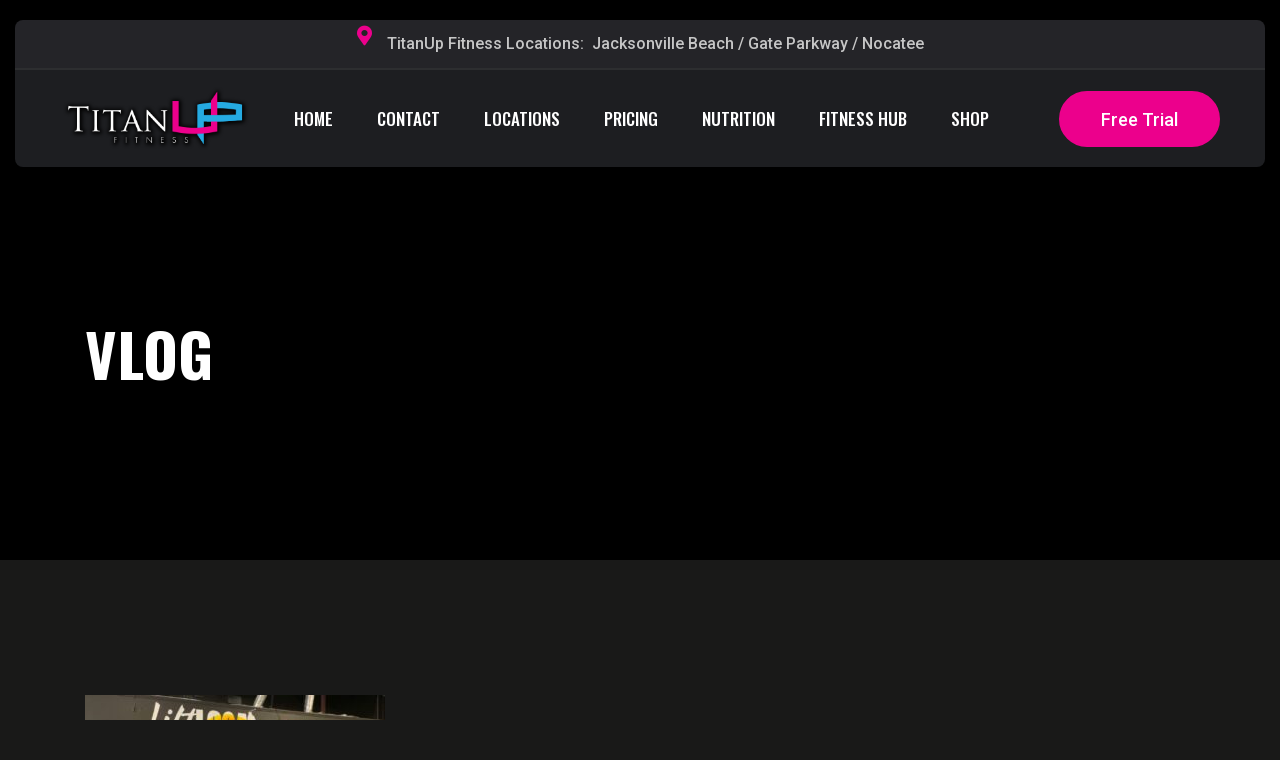

--- FILE ---
content_type: text/html; charset=UTF-8
request_url: https://titanupfitness.com/?attachment_id=3350
body_size: 11060
content:
<!doctype html>
<html dir="ltr" lang="en-US">
<head>
    <meta charset="UTF-8">
    <meta name="viewport" content="width=device-width, initial-scale=1">
    <link rel="profile" href="https://gmpg.org/xfn/11">

	<title>| Jacksonville Fitness Gym</title>
	<style>img:is([sizes="auto" i], [sizes^="auto," i]) { contain-intrinsic-size: 3000px 1500px }</style>
	
		<!-- All in One SEO 4.9.3 - aioseo.com -->
	<meta name="robots" content="max-image-preview:large" />
	<meta name="author" content="Allen Decker"/>
	<link rel="canonical" href="https://titanupfitness.com/?attachment_id=3350" />
	<meta name="generator" content="All in One SEO (AIOSEO) 4.9.3" />
		<!-- All in One SEO -->

<link rel='dns-prefetch' href='//www.googletagmanager.com' />
<link rel='dns-prefetch' href='//stats.wp.com' />
<link rel='dns-prefetch' href='//fonts.googleapis.com' />
		<style>
			.lazyload,
			.lazyloading {
				max-width: 100%;
			}
		</style>
		<link rel='stylesheet' id='wp-block-library-css' href='https://titanupfitness.com/wp-includes/css/dist/block-library/style.min.css?ver=6.8.3' type='text/css' media='all' />
<style id='wp-block-library-theme-inline-css' type='text/css'>
.wp-block-audio :where(figcaption){color:#555;font-size:13px;text-align:center}.is-dark-theme .wp-block-audio :where(figcaption){color:#ffffffa6}.wp-block-audio{margin:0 0 1em}.wp-block-code{border:1px solid #ccc;border-radius:4px;font-family:Menlo,Consolas,monaco,monospace;padding:.8em 1em}.wp-block-embed :where(figcaption){color:#555;font-size:13px;text-align:center}.is-dark-theme .wp-block-embed :where(figcaption){color:#ffffffa6}.wp-block-embed{margin:0 0 1em}.blocks-gallery-caption{color:#555;font-size:13px;text-align:center}.is-dark-theme .blocks-gallery-caption{color:#ffffffa6}:root :where(.wp-block-image figcaption){color:#555;font-size:13px;text-align:center}.is-dark-theme :root :where(.wp-block-image figcaption){color:#ffffffa6}.wp-block-image{margin:0 0 1em}.wp-block-pullquote{border-bottom:4px solid;border-top:4px solid;color:currentColor;margin-bottom:1.75em}.wp-block-pullquote cite,.wp-block-pullquote footer,.wp-block-pullquote__citation{color:currentColor;font-size:.8125em;font-style:normal;text-transform:uppercase}.wp-block-quote{border-left:.25em solid;margin:0 0 1.75em;padding-left:1em}.wp-block-quote cite,.wp-block-quote footer{color:currentColor;font-size:.8125em;font-style:normal;position:relative}.wp-block-quote:where(.has-text-align-right){border-left:none;border-right:.25em solid;padding-left:0;padding-right:1em}.wp-block-quote:where(.has-text-align-center){border:none;padding-left:0}.wp-block-quote.is-large,.wp-block-quote.is-style-large,.wp-block-quote:where(.is-style-plain){border:none}.wp-block-search .wp-block-search__label{font-weight:700}.wp-block-search__button{border:1px solid #ccc;padding:.375em .625em}:where(.wp-block-group.has-background){padding:1.25em 2.375em}.wp-block-separator.has-css-opacity{opacity:.4}.wp-block-separator{border:none;border-bottom:2px solid;margin-left:auto;margin-right:auto}.wp-block-separator.has-alpha-channel-opacity{opacity:1}.wp-block-separator:not(.is-style-wide):not(.is-style-dots){width:100px}.wp-block-separator.has-background:not(.is-style-dots){border-bottom:none;height:1px}.wp-block-separator.has-background:not(.is-style-wide):not(.is-style-dots){height:2px}.wp-block-table{margin:0 0 1em}.wp-block-table td,.wp-block-table th{word-break:normal}.wp-block-table :where(figcaption){color:#555;font-size:13px;text-align:center}.is-dark-theme .wp-block-table :where(figcaption){color:#ffffffa6}.wp-block-video :where(figcaption){color:#555;font-size:13px;text-align:center}.is-dark-theme .wp-block-video :where(figcaption){color:#ffffffa6}.wp-block-video{margin:0 0 1em}:root :where(.wp-block-template-part.has-background){margin-bottom:0;margin-top:0;padding:1.25em 2.375em}
</style>
<style id='classic-theme-styles-inline-css' type='text/css'>
/*! This file is auto-generated */
.wp-block-button__link{color:#fff;background-color:#32373c;border-radius:9999px;box-shadow:none;text-decoration:none;padding:calc(.667em + 2px) calc(1.333em + 2px);font-size:1.125em}.wp-block-file__button{background:#32373c;color:#fff;text-decoration:none}
</style>
<link rel='stylesheet' id='aioseo/css/src/vue/standalone/blocks/table-of-contents/global.scss-css' href='https://titanupfitness.com/wp-content/plugins/all-in-one-seo-pack/dist/Lite/assets/css/table-of-contents/global.e90f6d47.css?ver=4.9.3' type='text/css' media='all' />
<link rel='stylesheet' id='mediaelement-css' href='https://titanupfitness.com/wp-includes/js/mediaelement/mediaelementplayer-legacy.min.css?ver=4.2.17' type='text/css' media='all' />
<link rel='stylesheet' id='wp-mediaelement-css' href='https://titanupfitness.com/wp-includes/js/mediaelement/wp-mediaelement.min.css?ver=6.8.3' type='text/css' media='all' />
<style id='jetpack-sharing-buttons-style-inline-css' type='text/css'>
.jetpack-sharing-buttons__services-list{display:flex;flex-direction:row;flex-wrap:wrap;gap:0;list-style-type:none;margin:5px;padding:0}.jetpack-sharing-buttons__services-list.has-small-icon-size{font-size:12px}.jetpack-sharing-buttons__services-list.has-normal-icon-size{font-size:16px}.jetpack-sharing-buttons__services-list.has-large-icon-size{font-size:24px}.jetpack-sharing-buttons__services-list.has-huge-icon-size{font-size:36px}@media print{.jetpack-sharing-buttons__services-list{display:none!important}}.editor-styles-wrapper .wp-block-jetpack-sharing-buttons{gap:0;padding-inline-start:0}ul.jetpack-sharing-buttons__services-list.has-background{padding:1.25em 2.375em}
</style>
<style id='global-styles-inline-css' type='text/css'>
:root{--wp--preset--aspect-ratio--square: 1;--wp--preset--aspect-ratio--4-3: 4/3;--wp--preset--aspect-ratio--3-4: 3/4;--wp--preset--aspect-ratio--3-2: 3/2;--wp--preset--aspect-ratio--2-3: 2/3;--wp--preset--aspect-ratio--16-9: 16/9;--wp--preset--aspect-ratio--9-16: 9/16;--wp--preset--color--black: #000000;--wp--preset--color--cyan-bluish-gray: #abb8c3;--wp--preset--color--white: #ffffff;--wp--preset--color--pale-pink: #f78da7;--wp--preset--color--vivid-red: #cf2e2e;--wp--preset--color--luminous-vivid-orange: #ff6900;--wp--preset--color--luminous-vivid-amber: #fcb900;--wp--preset--color--light-green-cyan: #7bdcb5;--wp--preset--color--vivid-green-cyan: #00d084;--wp--preset--color--pale-cyan-blue: #8ed1fc;--wp--preset--color--vivid-cyan-blue: #0693e3;--wp--preset--color--vivid-purple: #9b51e0;--wp--preset--color--green: #123417;--wp--preset--color--medium-green: #124119;--wp--preset--color--light-green: #80b50d;--wp--preset--gradient--vivid-cyan-blue-to-vivid-purple: linear-gradient(135deg,rgba(6,147,227,1) 0%,rgb(155,81,224) 100%);--wp--preset--gradient--light-green-cyan-to-vivid-green-cyan: linear-gradient(135deg,rgb(122,220,180) 0%,rgb(0,208,130) 100%);--wp--preset--gradient--luminous-vivid-amber-to-luminous-vivid-orange: linear-gradient(135deg,rgba(252,185,0,1) 0%,rgba(255,105,0,1) 100%);--wp--preset--gradient--luminous-vivid-orange-to-vivid-red: linear-gradient(135deg,rgba(255,105,0,1) 0%,rgb(207,46,46) 100%);--wp--preset--gradient--very-light-gray-to-cyan-bluish-gray: linear-gradient(135deg,rgb(238,238,238) 0%,rgb(169,184,195) 100%);--wp--preset--gradient--cool-to-warm-spectrum: linear-gradient(135deg,rgb(74,234,220) 0%,rgb(151,120,209) 20%,rgb(207,42,186) 40%,rgb(238,44,130) 60%,rgb(251,105,98) 80%,rgb(254,248,76) 100%);--wp--preset--gradient--blush-light-purple: linear-gradient(135deg,rgb(255,206,236) 0%,rgb(152,150,240) 100%);--wp--preset--gradient--blush-bordeaux: linear-gradient(135deg,rgb(254,205,165) 0%,rgb(254,45,45) 50%,rgb(107,0,62) 100%);--wp--preset--gradient--luminous-dusk: linear-gradient(135deg,rgb(255,203,112) 0%,rgb(199,81,192) 50%,rgb(65,88,208) 100%);--wp--preset--gradient--pale-ocean: linear-gradient(135deg,rgb(255,245,203) 0%,rgb(182,227,212) 50%,rgb(51,167,181) 100%);--wp--preset--gradient--electric-grass: linear-gradient(135deg,rgb(202,248,128) 0%,rgb(113,206,126) 100%);--wp--preset--gradient--midnight: linear-gradient(135deg,rgb(2,3,129) 0%,rgb(40,116,252) 100%);--wp--preset--font-size--small: 13px;--wp--preset--font-size--medium: 20px;--wp--preset--font-size--large: 36px;--wp--preset--font-size--x-large: 42px;--wp--preset--spacing--20: 0.44rem;--wp--preset--spacing--30: 0.67rem;--wp--preset--spacing--40: 1rem;--wp--preset--spacing--50: 1.5rem;--wp--preset--spacing--60: 2.25rem;--wp--preset--spacing--70: 3.38rem;--wp--preset--spacing--80: 5.06rem;--wp--preset--shadow--natural: 6px 6px 9px rgba(0, 0, 0, 0.2);--wp--preset--shadow--deep: 12px 12px 50px rgba(0, 0, 0, 0.4);--wp--preset--shadow--sharp: 6px 6px 0px rgba(0, 0, 0, 0.2);--wp--preset--shadow--outlined: 6px 6px 0px -3px rgba(255, 255, 255, 1), 6px 6px rgba(0, 0, 0, 1);--wp--preset--shadow--crisp: 6px 6px 0px rgba(0, 0, 0, 1);}:where(.is-layout-flex){gap: 0.5em;}:where(.is-layout-grid){gap: 0.5em;}body .is-layout-flex{display: flex;}.is-layout-flex{flex-wrap: wrap;align-items: center;}.is-layout-flex > :is(*, div){margin: 0;}body .is-layout-grid{display: grid;}.is-layout-grid > :is(*, div){margin: 0;}:where(.wp-block-columns.is-layout-flex){gap: 2em;}:where(.wp-block-columns.is-layout-grid){gap: 2em;}:where(.wp-block-post-template.is-layout-flex){gap: 1.25em;}:where(.wp-block-post-template.is-layout-grid){gap: 1.25em;}.has-black-color{color: var(--wp--preset--color--black) !important;}.has-cyan-bluish-gray-color{color: var(--wp--preset--color--cyan-bluish-gray) !important;}.has-white-color{color: var(--wp--preset--color--white) !important;}.has-pale-pink-color{color: var(--wp--preset--color--pale-pink) !important;}.has-vivid-red-color{color: var(--wp--preset--color--vivid-red) !important;}.has-luminous-vivid-orange-color{color: var(--wp--preset--color--luminous-vivid-orange) !important;}.has-luminous-vivid-amber-color{color: var(--wp--preset--color--luminous-vivid-amber) !important;}.has-light-green-cyan-color{color: var(--wp--preset--color--light-green-cyan) !important;}.has-vivid-green-cyan-color{color: var(--wp--preset--color--vivid-green-cyan) !important;}.has-pale-cyan-blue-color{color: var(--wp--preset--color--pale-cyan-blue) !important;}.has-vivid-cyan-blue-color{color: var(--wp--preset--color--vivid-cyan-blue) !important;}.has-vivid-purple-color{color: var(--wp--preset--color--vivid-purple) !important;}.has-black-background-color{background-color: var(--wp--preset--color--black) !important;}.has-cyan-bluish-gray-background-color{background-color: var(--wp--preset--color--cyan-bluish-gray) !important;}.has-white-background-color{background-color: var(--wp--preset--color--white) !important;}.has-pale-pink-background-color{background-color: var(--wp--preset--color--pale-pink) !important;}.has-vivid-red-background-color{background-color: var(--wp--preset--color--vivid-red) !important;}.has-luminous-vivid-orange-background-color{background-color: var(--wp--preset--color--luminous-vivid-orange) !important;}.has-luminous-vivid-amber-background-color{background-color: var(--wp--preset--color--luminous-vivid-amber) !important;}.has-light-green-cyan-background-color{background-color: var(--wp--preset--color--light-green-cyan) !important;}.has-vivid-green-cyan-background-color{background-color: var(--wp--preset--color--vivid-green-cyan) !important;}.has-pale-cyan-blue-background-color{background-color: var(--wp--preset--color--pale-cyan-blue) !important;}.has-vivid-cyan-blue-background-color{background-color: var(--wp--preset--color--vivid-cyan-blue) !important;}.has-vivid-purple-background-color{background-color: var(--wp--preset--color--vivid-purple) !important;}.has-black-border-color{border-color: var(--wp--preset--color--black) !important;}.has-cyan-bluish-gray-border-color{border-color: var(--wp--preset--color--cyan-bluish-gray) !important;}.has-white-border-color{border-color: var(--wp--preset--color--white) !important;}.has-pale-pink-border-color{border-color: var(--wp--preset--color--pale-pink) !important;}.has-vivid-red-border-color{border-color: var(--wp--preset--color--vivid-red) !important;}.has-luminous-vivid-orange-border-color{border-color: var(--wp--preset--color--luminous-vivid-orange) !important;}.has-luminous-vivid-amber-border-color{border-color: var(--wp--preset--color--luminous-vivid-amber) !important;}.has-light-green-cyan-border-color{border-color: var(--wp--preset--color--light-green-cyan) !important;}.has-vivid-green-cyan-border-color{border-color: var(--wp--preset--color--vivid-green-cyan) !important;}.has-pale-cyan-blue-border-color{border-color: var(--wp--preset--color--pale-cyan-blue) !important;}.has-vivid-cyan-blue-border-color{border-color: var(--wp--preset--color--vivid-cyan-blue) !important;}.has-vivid-purple-border-color{border-color: var(--wp--preset--color--vivid-purple) !important;}.has-vivid-cyan-blue-to-vivid-purple-gradient-background{background: var(--wp--preset--gradient--vivid-cyan-blue-to-vivid-purple) !important;}.has-light-green-cyan-to-vivid-green-cyan-gradient-background{background: var(--wp--preset--gradient--light-green-cyan-to-vivid-green-cyan) !important;}.has-luminous-vivid-amber-to-luminous-vivid-orange-gradient-background{background: var(--wp--preset--gradient--luminous-vivid-amber-to-luminous-vivid-orange) !important;}.has-luminous-vivid-orange-to-vivid-red-gradient-background{background: var(--wp--preset--gradient--luminous-vivid-orange-to-vivid-red) !important;}.has-very-light-gray-to-cyan-bluish-gray-gradient-background{background: var(--wp--preset--gradient--very-light-gray-to-cyan-bluish-gray) !important;}.has-cool-to-warm-spectrum-gradient-background{background: var(--wp--preset--gradient--cool-to-warm-spectrum) !important;}.has-blush-light-purple-gradient-background{background: var(--wp--preset--gradient--blush-light-purple) !important;}.has-blush-bordeaux-gradient-background{background: var(--wp--preset--gradient--blush-bordeaux) !important;}.has-luminous-dusk-gradient-background{background: var(--wp--preset--gradient--luminous-dusk) !important;}.has-pale-ocean-gradient-background{background: var(--wp--preset--gradient--pale-ocean) !important;}.has-electric-grass-gradient-background{background: var(--wp--preset--gradient--electric-grass) !important;}.has-midnight-gradient-background{background: var(--wp--preset--gradient--midnight) !important;}.has-small-font-size{font-size: var(--wp--preset--font-size--small) !important;}.has-medium-font-size{font-size: var(--wp--preset--font-size--medium) !important;}.has-large-font-size{font-size: var(--wp--preset--font-size--large) !important;}.has-x-large-font-size{font-size: var(--wp--preset--font-size--x-large) !important;}
:where(.wp-block-post-template.is-layout-flex){gap: 1.25em;}:where(.wp-block-post-template.is-layout-grid){gap: 1.25em;}
:where(.wp-block-columns.is-layout-flex){gap: 2em;}:where(.wp-block-columns.is-layout-grid){gap: 2em;}
:root :where(.wp-block-pullquote){font-size: 1.5em;line-height: 1.6;}
</style>
<link rel='stylesheet' id='inf-font-awesome-css' href='https://titanupfitness.com/wp-content/plugins/blog-designer-pack/assets/css/font-awesome.min.css?ver=4.0.8' type='text/css' media='all' />
<link rel='stylesheet' id='owl-carousel-css' href='https://titanupfitness.com/wp-content/plugins/blog-designer-pack/assets/css/owl.carousel.min.css?ver=4.0.8' type='text/css' media='all' />
<link rel='stylesheet' id='bdpp-public-style-css' href='https://titanupfitness.com/wp-content/plugins/blog-designer-pack/assets/css/bdpp-public.min.css?ver=4.0.8' type='text/css' media='all' />
<link rel='stylesheet' id='contact-form-7-css' href='https://titanupfitness.com/wp-content/plugins/contact-form-7/includes/css/styles.css?ver=6.1.4' type='text/css' media='all' />
<link rel='stylesheet' id='wp-components-css' href='https://titanupfitness.com/wp-includes/css/dist/components/style.min.css?ver=6.8.3' type='text/css' media='all' />
<link rel='stylesheet' id='godaddy-styles-css' href='https://titanupfitness.com/wp-content/mu-plugins/vendor/wpex/godaddy-launch/includes/Dependencies/GoDaddy/Styles/build/latest.css?ver=2.0.2' type='text/css' media='all' />
<link rel='stylesheet' id='fitnase-style-css' href='https://titanupfitness.com/wp-content/themes/fitnase/style.css?ver=6.8.3' type='text/css' media='all' />
<style id='fitnase-style-inline-css' type='text/css'>
.byline, .comments-link { clip: rect(1px, 1px, 1px, 1px); height: 1px; position: absolute; overflow: hidden; width: 1px; }
</style>
<link rel='stylesheet' id='child-style-css' href='https://titanupfitness.com/wp-content/themes/fitnase-child/style.css?ver=1639769892' type='text/css' media='all' />
<link rel='stylesheet' id='fitnase-default-fonts-css' href='//fonts.googleapis.com/css?family=Oswald%3A500%2C700%7CRoboto%3A400%2C500&#038;ver=1.0.0' type='text/css' media='screen' />
<link rel='stylesheet' id='bootstrap-css' href='https://titanupfitness.com/wp-content/themes/fitnase/assets/css/bootstrap.min.css?ver=5.0.0' type='text/css' media='all' />
<link rel='stylesheet' id='font-awesome-5-css' href='https://titanupfitness.com/wp-content/themes/fitnase/assets/css/fontawesome.min.css?ver=5.13.0' type='text/css' media='all' />
<link rel='stylesheet' id='flaticon-css' href='https://titanupfitness.com/wp-content/themes/fitnase/assets/fonts/flaticon/flaticon.css?ver=1.0.0' type='text/css' media='all' />
<link rel='stylesheet' id='slick-slider-css' href='https://titanupfitness.com/wp-content/themes/fitnase/assets/css/slick-slider.css?ver=1.0.0' type='text/css' media='all' />
<link rel='stylesheet' id='magnific-popup-css' href='https://titanupfitness.com/wp-content/themes/fitnase/assets/css/magnific-popup.css?ver=1.1.0' type='text/css' media='all' />
<link rel='stylesheet' id='slicknav-css' href='https://titanupfitness.com/wp-content/themes/fitnase/assets/css/slicknav.min.css?ver=1.0.10' type='text/css' media='all' />
<link rel='stylesheet' id='animate-css' href='https://titanupfitness.com/wp-content/themes/fitnase/assets/css/animate.min.css?ver=3.5.1' type='text/css' media='all' />
<link rel='stylesheet' id='fitnase-custom-el-widget-css' href='https://titanupfitness.com/wp-content/themes/fitnase/assets/css/custom-el-widget.css?ver=1.0.0' type='text/css' media='all' />
<link rel='stylesheet' id='fitnase-main-css' href='https://titanupfitness.com/wp-content/themes/fitnase/assets/css/main.css?ver=1.0.0' type='text/css' media='all' />
<link rel='stylesheet' id='fitnase-trainer-css' href='https://titanupfitness.com/wp-content/themes/fitnase/assets/css/fitnase-trainer.css?ver=1.0.0' type='text/css' media='all' />
<link rel='stylesheet' id='uikit-css' href='https://titanupfitness.com/wp-content/themes/fitnase/assets/css/uikit.min.css?ver=3.1.9' type='text/css' media='all' />
<link rel='stylesheet' id='fitnase-inline-style-css' href='https://titanupfitness.com/wp-content/themes/fitnase/assets/css/inline-style.css?ver=1.0.0' type='text/css' media='all' />
<style id='fitnase-inline-style-inline-css' type='text/css'>

        .elementor-inner {margin-left: -10px;margin-right: -10px;}.elementor-inner .elementor-section-wrap > section:first-of-type .elementor-editor-element-settings {display: block !important;}.elementor-inner .elementor-section-wrap > section:first-of-type .elementor-editor-element-settings li {display: inline-block !important;}.elementor-editor-active .elementor-editor-element-setting{height: 25px;line-height: 25px;text-align: center;}.elementor-section.elementor-section-boxed>.elementor-container {max-width: 1320px !important;}.elementor-section-stretched.elementor-section-boxed .elementor-row{padding-left: 5px;padding-right: 5px;}.elementor-section-stretched.elementor-section-boxed .elementor-container.elementor-column-gap-extended {margin-left: auto;margin-right: auto;}  
    
</style>
<script type="text/javascript" src="https://titanupfitness.com/wp-includes/js/jquery/jquery.min.js?ver=3.7.1" id="jquery-core-js"></script>
<script type="text/javascript" src="https://titanupfitness.com/wp-includes/js/jquery/jquery-migrate.min.js?ver=3.4.1" id="jquery-migrate-js"></script>

<!-- Google tag (gtag.js) snippet added by Site Kit -->
<!-- Google Analytics snippet added by Site Kit -->
<script type="text/javascript" src="https://www.googletagmanager.com/gtag/js?id=GT-W6VMQWJK" id="google_gtagjs-js" async></script>
<script type="text/javascript" id="google_gtagjs-js-after">
/* <![CDATA[ */
window.dataLayer = window.dataLayer || [];function gtag(){dataLayer.push(arguments);}
gtag("set","linker",{"domains":["titanupfitness.com"]});
gtag("js", new Date());
gtag("set", "developer_id.dZTNiMT", true);
gtag("config", "GT-W6VMQWJK");
 window._googlesitekit = window._googlesitekit || {}; window._googlesitekit.throttledEvents = []; window._googlesitekit.gtagEvent = (name, data) => { var key = JSON.stringify( { name, data } ); if ( !! window._googlesitekit.throttledEvents[ key ] ) { return; } window._googlesitekit.throttledEvents[ key ] = true; setTimeout( () => { delete window._googlesitekit.throttledEvents[ key ]; }, 5 ); gtag( "event", name, { ...data, event_source: "site-kit" } ); }; 
/* ]]> */
</script>
<link rel="https://api.w.org/" href="https://titanupfitness.com/wp-json/" /><link rel="alternate" title="JSON" type="application/json" href="https://titanupfitness.com/wp-json/wp/v2/media/3350" /><meta name="generator" content="WordPress 6.8.3" />
<link rel='shortlink' href='https://titanupfitness.com/?p=3350' />
<link rel="alternate" title="oEmbed (JSON)" type="application/json+oembed" href="https://titanupfitness.com/wp-json/oembed/1.0/embed?url=https%3A%2F%2Ftitanupfitness.com%2F%3Fattachment_id%3D3350" />
<link rel="alternate" title="oEmbed (XML)" type="text/xml+oembed" href="https://titanupfitness.com/wp-json/oembed/1.0/embed?url=https%3A%2F%2Ftitanupfitness.com%2F%3Fattachment_id%3D3350&#038;format=xml" />
<meta name="generator" content="Site Kit by Google 1.170.0" /><!-- Meta Pixel Code -->
<script>
!function(f,b,e,v,n,t,s)
{if(f.fbq)return;n=f.fbq=function(){n.callMethod?
n.callMethod.apply(n,arguments):n.queue.push(arguments)};
if(!f._fbq)f._fbq=n;n.push=n;n.loaded=!0;n.version='2.0';
n.queue=[];t=b.createElement(e);t.async=!0;
t.src=v;s=b.getElementsByTagName(e)[0];
s.parentNode.insertBefore(t,s)}(window, document,'script',
'https://connect.facebook.net/en_US/fbevents.js');
fbq('init', '680452371332180');
fbq('track', 'PageView');
</script>
<noscript><img height="1" width="1" style="display:none"
src="https://www.facebook.com/tr?id=680452371332180&ev=PageView&noscript=1"
/></noscript>
<!-- End Meta Pixel Code -->

<script type="text/javascript">     (function(c,l,a,r,i,t,y){         c[a]=c[a]||function(){(c[a].q=c[a].q||[]).push(arguments)};         t=l.createElement(r);t.async=1;t.src="https://www.clarity.ms/tag/"+i;         y=l.getElementsByTagName(r)[0];y.parentNode.insertBefore(t,y);     })(window, document, "clarity", "script", "qxvqnxrc5q"); </script>	<style>img#wpstats{display:none}</style>
				<script>
			document.documentElement.className = document.documentElement.className.replace('no-js', 'js');
		</script>
				<style>
			.no-js img.lazyload {
				display: none;
			}

			figure.wp-block-image img.lazyloading {
				min-width: 150px;
			}

			.lazyload,
			.lazyloading {
				--smush-placeholder-width: 100px;
				--smush-placeholder-aspect-ratio: 1/1;
				width: var(--smush-image-width, var(--smush-placeholder-width)) !important;
				aspect-ratio: var(--smush-image-aspect-ratio, var(--smush-placeholder-aspect-ratio)) !important;
			}

						.lazyload, .lazyloading {
				opacity: 0;
			}

			.lazyloaded {
				opacity: 1;
				transition: opacity 400ms;
				transition-delay: 0ms;
			}

					</style>
		<meta name="generator" content="Elementor 3.34.2; features: additional_custom_breakpoints; settings: css_print_method-external, google_font-enabled, font_display-auto">
			<style>
				.e-con.e-parent:nth-of-type(n+4):not(.e-lazyloaded):not(.e-no-lazyload),
				.e-con.e-parent:nth-of-type(n+4):not(.e-lazyloaded):not(.e-no-lazyload) * {
					background-image: none !important;
				}
				@media screen and (max-height: 1024px) {
					.e-con.e-parent:nth-of-type(n+3):not(.e-lazyloaded):not(.e-no-lazyload),
					.e-con.e-parent:nth-of-type(n+3):not(.e-lazyloaded):not(.e-no-lazyload) * {
						background-image: none !important;
					}
				}
				@media screen and (max-height: 640px) {
					.e-con.e-parent:nth-of-type(n+2):not(.e-lazyloaded):not(.e-no-lazyload),
					.e-con.e-parent:nth-of-type(n+2):not(.e-lazyloaded):not(.e-no-lazyload) * {
						background-image: none !important;
					}
				}
			</style>
			
<!-- Google Tag Manager snippet added by Site Kit -->
<script type="text/javascript">
/* <![CDATA[ */

			( function( w, d, s, l, i ) {
				w[l] = w[l] || [];
				w[l].push( {'gtm.start': new Date().getTime(), event: 'gtm.js'} );
				var f = d.getElementsByTagName( s )[0],
					j = d.createElement( s ), dl = l != 'dataLayer' ? '&l=' + l : '';
				j.async = true;
				j.src = 'https://www.googletagmanager.com/gtm.js?id=' + i + dl;
				f.parentNode.insertBefore( j, f );
			} )( window, document, 'script', 'dataLayer', 'GTM-KQTJ9HFH' );
			
/* ]]> */
</script>

<!-- End Google Tag Manager snippet added by Site Kit -->
<link rel="icon" href="https://titanupfitness.com/wp-content/uploads/2021/12/cropped-cropped-TitanUp-Logo-1-32x32.png" sizes="32x32" />
<link rel="icon" href="https://titanupfitness.com/wp-content/uploads/2021/12/cropped-cropped-TitanUp-Logo-1-192x192.png" sizes="192x192" />
<link rel="apple-touch-icon" href="https://titanupfitness.com/wp-content/uploads/2021/12/cropped-cropped-TitanUp-Logo-1-180x180.png" />
<meta name="msapplication-TileImage" content="https://titanupfitness.com/wp-content/uploads/2021/12/cropped-cropped-TitanUp-Logo-1-270x270.png" />
		<style type="text/css" id="wp-custom-css">
			#trial {
	color: white;
	font-size: 25px;
	letter-spacing: 1.5px;
}

#button-78 {
  background-image: linear-gradient(#ED008C 0, #ED008C 100%);
  bottom: 4px;
  left: 4px;
  right: 4px;
  top: 4px;
	font-size: 25px;
	margin-left: 15px;
	padding-left: 15px;
	width: 125px;
}

.button-78:after {
  background-color: initial;
  background-image: linear-gradient(#000000 0, #0c0d0d 100%);
  bottom: 4px;
  content: "";
  display: block;
  left: 4px;
  overflow: hidden;
  position: absolute;
  right: 4px;
  top: 4px;
  transition: all 100ms ease-out;
  z-index: -1;
}

.button-78:hover:not(:disabled):before {
  background: linear-gradient(92.83deg, rgb(255, 116, 38) 0%, rgb(249, 58, 19) 100%);
}

.button-78:hover:not(:disabled):after {
  bottom: 0;
  left: 0;
  right: 0;
  top: 0;
  transition-timing-function: ease-in;
  opacity: 0;
}

.button-78:active:not(:disabled) {
  color: #ccc;
}

.button-78:active:not(:disabled):before {
  background-image: linear-gradient(0deg, rgba(0, 0, 0, .2), rgba(0, 0, 0, .2)), linear-gradient(92.83deg, #ff7426 0, #f93a13 100%);
}

.button-78:active:not(:disabled):after {
  background-image: linear-gradient(#541a0f 0, #0c0d0d 100%);
  bottom: 4px;
  left: 4px;
  right: 4px;
  top: 4px;
}

.button-78:disabled {
  cursor: default;
  opacity: .24;
}
.mindbody-button-wrapper-P {
  background-color: #ED068A;
  bottom: 4px;
  left: 4px;
  right: 4px;
  top: 4px;
	font-size: 21px;
	margin-left: 0px;
	padding-left: 15px;
	width: 400px;
}
.mindbody-button-wrapper-P:hover {
  background-color: #89CFF0;
}
.mindbody-button-wrapper-Y {
  background-color: #B0B800;
  bottom: 4px;
  left: 4px;
  right: 4px;
  top: 4px;
	font-size: 21px;
	margin-left: 0px;
	padding-left: 15px;
	width: 400px;
}
.mindbody-button-wrapper-Y:hover {
  background-color: #B0B800;
}
.mindbody-button-wrapper-B {
  background-color: #2DC5EA;
  bottom: 4px;
  left: 4px;
  right: 4px;
  top: 4px;
	font-size: 21px;
	margin-left: 0px;
	padding-left: 15px;
	width: 400px;
}
.mindbody-button-wrapper-B:hover {
  background-color: #89CFF0;
	color: black;
}
.mindbody-button-wrapper-W {
  color: white;
  bottom: 4px;
  left: 4px;
  right: 4px;
  top: 4px;
	font-size: 21px;
	margin-left: 0px;
	padding-left: 15px;
	width: 400px;
}
p.mindbody-button-wrapper-W: {
  font-size: 5px;
}

.page-id-4421 .banner-area{
	height: 350px;
}

.page-id-4421 .banner-area .breadcrumb-container{
	display: flex;
}

.page-id-4421 .banner-area .breadcrumb-container{
	display: none;
}

.limited-time-deal-box{
	margin-bottom: 0px !important;
}

.limited-time-deal-box p{
	color: #fff !important;
	line-height: normal;
}

.limited-time-deal-box-second p{
	 color: #ec008c;
}

.limited-time-deal-box{
  display: none !important;
}

.limited-deal-heading span{
	color: #ec008c;
}

.location-heading{
	margin-bottom: 0px !important;
}

.location-heading h4{
	text-transform: uppercase;
  font-size: 18px;
}

.limited-time-deal-box-second .ep-section-subtitle{
	color: #fff !important;
	text-transform: inherit;
	font-size: 16px;
  font-weight: 400;
}

@media(min-width: 769px){
	.limited-time-deal-box-second h3{
		width: 670px;
	}
}

@media(max-width: 768px){
	.page-id-4421 .banner-area {
    height: 270px;
}
	
.page-id-4421 .banner-area .banner-content {
   margin-top: 200px;
}
	
.page-id-4421 .banner-area  .banner-title {
    font-size: 26px;
    line-height: 30px;
	  margin: 0 0 5px 0;
  }
	
	.page-id-4421 .banner-area .breadcrumb-container span:first-child {
    font-size: 16px;
}
	
.limited-time-deal-box h4{
		font-size: 26px;
    line-height: 30px;
	  text-align: left;
	}
	
	.limited-time-deal-box p,
	.limited-time-deal-box-second p{
		text-align: left;
	}
	
.limited-time-deal-box-second .ep-section-subtitle{
		display: block;
    margin-bottom: 5px !important;
	 text-align: left;
	}
	
.limited-time-deal-box-second  .ep-section-title-wrapper {
		margin-bottom: 0px !important;
	}
	
	.limited-time-deal-box-second h3{
		font-size: 28px;
    line-height: 35px;
		text-align: left;
	}
	
	.location-heading h4{
	text-transform: uppercase;
  font-size: 16px;
}
}		</style>
		</head>

<body class="attachment wp-singular attachment-template-default single single-attachment postid-3350 attachmentid-3350 attachment-jpeg wp-custom-logo wp-theme-fitnase wp-child-theme-fitnase-child fitnase-woo-deactivate page-builder-not-used author-hidden comment-hidden elementor-default elementor-kit-2475">
		<!-- Google Tag Manager (noscript) snippet added by Site Kit -->
		<noscript>
			<iframe data-src="https://www.googletagmanager.com/ns.html?id=GTM-KQTJ9HFH" height="0" width="0" style="display:none;visibility:hidden" src="[data-uri]" class="lazyload" data-load-mode="1"></iframe>
		</noscript>
		<!-- End Google Tag Manager (noscript) snippet added by Site Kit -->
		<script>
  fbq('track', 'Purchase');
</script><div id="page" class="site">


	
    <!-- Mobile Menu -->
    <div class="mobile-menu-container ep-secondary-font">
        <div class="mobile-menu-close"></div>
        <div id="mobile-menu-wrap"></div>
    </div>
    <!-- Mobile Menu End -->

    <header class="header-area site-header">
		<div class="container">
    <div class="row">
        <div class="col-lg-12">
	                    <div class="header-top-are">
                <div class="row align-items-center text-center">
                    <div class="col-lg-12">
                        <div class="top-info">
		                                                    <ul class="ep-list-style ep-list-inline">
				                                                            <li>
                                            <i class="fas fa-map-marker-alt"></i>
						                    TitanUp Fitness Locations:  Jacksonville Beach / Gate Parkway / Nocatee                                        </li>
				                                                    </ul>
		                                            </div>
                    </div>
                </div>
            </div>
	        
            <div class="main-menu-area" data-uk-sticky="top: 250; animation: uk-animation-slide-top;">
                <div class="row align-items-center">
                    <div class="col-lg-2 col-sm-3 col-6">
                        
<div class="site-branding">
    <a href="https://titanupfitness.com/" class="custom-logo-link" rel="home"><img width="292" height="148" data-src="https://titanupfitness.com/wp-content/uploads/2021/12/cropped-TitanUp-Logo-1.png" class="custom-logo lazyload" alt="JACKSONVILLE BEST FITNESS - TITANUP FITNESS" decoding="async" src="[data-uri]" style="--smush-placeholder-width: 292px; --smush-placeholder-aspect-ratio: 292/148;" /></a></div>
                    </div>

                    <div class="col-lg-10 col-sm-9 col-6">
                        <div class="header-nav-and-buttons">
                            <div class="header-navigation-area text-center">
                                
<nav id="site-navigation" class="main-navigation ep-list-style">
	<div class="main-menu-container ep-secondary-font"><ul id="main-menu" class="menu"><li id="menu-item-3140" class="menu-item menu-item-type-post_type menu-item-object-page menu-item-home menu-item-3140"><a href="https://titanupfitness.com/">HOME</a></li>
<li id="menu-item-3113" class="menu-item menu-item-type-post_type menu-item-object-page menu-item-3113"><a href="https://titanupfitness.com/contact-us-2/">CONTACT</a></li>
<li id="menu-item-3112" class="menu-item menu-item-type-post_type menu-item-object-page menu-item-3112"><a href="https://titanupfitness.com/locations/">LOCATIONS</a></li>
<li id="menu-item-4349" class="menu-item menu-item-type-post_type menu-item-object-page menu-item-4349"><a href="https://titanupfitness.com/pricing/">PRICING</a></li>
<li id="menu-item-3110" class="menu-item menu-item-type-post_type menu-item-object-page menu-item-3110"><a href="https://titanupfitness.com/nutrition/">NUTRITION</a></li>
<li id="menu-item-3238" class="menu-item menu-item-type-post_type menu-item-object-page menu-item-3238"><a href="https://titanupfitness.com/fitness-hub/">FITNESS HUB</a></li>
<li id="menu-item-3907" class="menu-item menu-item-type-custom menu-item-object-custom menu-item-3907"><a href="https://titanupfitness.creator-spring.com/?_ga=2.27038136.449782217.1680550561-995625426.1680128406&#038;_gac=1.262852152.1680185011.EAIaIQobChMIuKe31uiD_gIVuzizAB150wdVEAAYASAAEgKLGPD_BwE">SHOP</a></li>
</ul></div></nav><!-- #site-navigation -->                            </div>
	                        
<div class="header-buttons-area">
	<ul class="header-buttons-wrapper ep-list-style">
		
		        <li class="header-button">
            <a class="ep-button" href="https://titanupfitness.com/free-week/">Free Trial</a>
        </li>
				<li class="mobile-menu-trigger"><span></span><span></span><span></span></li>
	</ul>
</div>
                        </div>
                    </div>
                </div>
            </div>
        </div>
    </div>
</div>

    </header>

    <div id="content" class="site-content">
        
    <div class="banner-area post-banner">
        <div class="container h-100">
            <div class="row h-100">
                <div class="col-lg-12 my-auto">
                    <div class="banner-content text-start">
	                                                <h2 class="banner-title">
								Vlog                            </h2>
						
						                    </div>
                </div>
            </div>
        </div>
    </div>

    <div id="primary" class="content-area layout-right-sidebar">

        <div class="container post-details-wrapper">
            <div class="row">
				
                <div class="col-lg-12">
					
<article id="post-3350" class="post-3350 attachment type-attachment status-inherit hentry">

	
	

    <div class="entry-content">
		<p class="attachment"><a href='https://titanupfitness.com/wp-content/uploads/2022/01/0bHytOVAZ5Y.jpg'><img fetchpriority="high" decoding="async" width="300" height="169" src="https://titanupfitness.com/wp-content/uploads/2022/01/0bHytOVAZ5Y-300x169.jpg" class="attachment-medium size-medium" alt="" srcset="https://titanupfitness.com/wp-content/uploads/2022/01/0bHytOVAZ5Y-300x169.jpg 300w, https://titanupfitness.com/wp-content/uploads/2022/01/0bHytOVAZ5Y-1024x576.jpg 1024w, https://titanupfitness.com/wp-content/uploads/2022/01/0bHytOVAZ5Y-768x432.jpg 768w, https://titanupfitness.com/wp-content/uploads/2022/01/0bHytOVAZ5Y.jpg 1280w" sizes="(max-width: 300px) 100vw, 300px" /></a></p>
    </div><!-- .entry-content -->

	
	
    <div class="share-this-post">
        <h6 class="share-post-title">You can share this post!</h6>
        <ul class="social-icons ep-list-style">
            <li>
                <a href="https://www.facebook.com/sharer.php?u=https%3A%2F%2Ftitanupfitness.com%2F%3Fattachment_id%3D3350"  rel="external" target="_blank" class="fb-share">
                    <i class="fab fa-facebook-f"></i><span class="share-site-name">Facebook</span>
                </a>
            </li>

            <li>
                <a href="https://twitter.com/share?text=&amp;url=https%3A%2F%2Ftitanupfitness.com%2F%3Fattachment_id%3D3350" rel="external" target="_blank" class="twitter-share">
                    <i class="fab fa-twitter"></i><span class="share-site-name">Twitter</span>
                </a>
            </li>

            <li>
                <a href="https://www.linkedin.com/shareArticle?mini=true&amp;url=https%3A%2F%2Ftitanupfitness.com%2F%3Fattachment_id%3D3350&amp;title=&amp;summary=&amp;source=https://titanupfitness.com/"  rel="external" target="_blank" class="linkedin-share">
                    <i class="fab fa-linkedin-in"></i><span class="share-site-name">Linkedin</span>
                </a>
            </li>

            <li>
                <a href="https://www.pinterest.com/pin/create/button/?url=https%3A%2F%2Ftitanupfitness.com%2F%3Fattachment_id%3D3350&amp;media=https://titanupfitness.com/wp-content/uploads/2022/01/0bHytOVAZ5Y.jpg&amp;description="  rel="external" target="_blank" class="pinterest-share">
                    <i class="fab fa-pinterest"></i>
                </a>
            </li>

            <li>
                <a href="mailto:?subject=&amp;body=https://titanupfitness.com/?attachment_id=3350" rel="external" target="_blank" class="email-share">
                    <i class="fas fa-envelope"></i>
                </a>
            </li>

            <li>
                <a href="#" rel="external" target="_blank" class="print-button">
                    <i class="fas fa-print"></i>
                </a>
            </li>
        </ul>
    </div>


	
		<div class="row single-blog-next-prev">

			
			<div class="col-6 prev-post-nav-wrap have-thumb">
				<div class="post-nav-container">

											<a href="https://titanupfitness.com/6dcefd83fb97ab3b5278af4c7fa26a52/" rel="prev"><div class='blog-next-prev-img post-prev-img'><i class='fas fa-arrow-left'></i><img width="85" height="85" data-src="https://titanupfitness.com/wp-content/uploads/2022/01/0bHytOVAZ5Y-150x150.jpg" class="attachment-85x85 size-85x85 lazyload" alt="" decoding="async" src="[data-uri]" style="--smush-placeholder-width: 85px; --smush-placeholder-aspect-ratio: 85/85;" /></div></a>
															</div>
			</div>


					</div>
		</article><!-- #post-3350 -->
                </div>

				            </div>
        </div>
    </div><!-- #primary -->


</div><!-- #content -->

<footer class="site-footer">
	
    <div class="footer-bottom-area">
        <div class="container">
            <div class="row align-items-center">
                <div class="col-lg-6 col-md-6">
                    <div class="site-info-left">
						                    </div>
                </div>

                <div class="col-lg-6 col-md-6">
                    <div class="site-copyright-text">
						© TitanUp Fitness | All Right Reserved                    </div>
                </div>
            </div>
        </div>
    </div>

	        <div class="scroll-to-top"><i class="fas fa-angle-double-up"></i></div>
	</footer><!-- #colophon -->


</div><!-- #page -->

<script type="speculationrules">
{"prefetch":[{"source":"document","where":{"and":[{"href_matches":"\/*"},{"not":{"href_matches":["\/wp-*.php","\/wp-admin\/*","\/wp-content\/uploads\/*","\/wp-content\/*","\/wp-content\/plugins\/*","\/wp-content\/themes\/fitnase-child\/*","\/wp-content\/themes\/fitnase\/*","\/*\\?(.+)"]}},{"not":{"selector_matches":"a[rel~=\"nofollow\"]"}},{"not":{"selector_matches":".no-prefetch, .no-prefetch a"}}]},"eagerness":"conservative"}]}
</script>
			<script>
				const lazyloadRunObserver = () => {
					const lazyloadBackgrounds = document.querySelectorAll( `.e-con.e-parent:not(.e-lazyloaded)` );
					const lazyloadBackgroundObserver = new IntersectionObserver( ( entries ) => {
						entries.forEach( ( entry ) => {
							if ( entry.isIntersecting ) {
								let lazyloadBackground = entry.target;
								if( lazyloadBackground ) {
									lazyloadBackground.classList.add( 'e-lazyloaded' );
								}
								lazyloadBackgroundObserver.unobserve( entry.target );
							}
						});
					}, { rootMargin: '200px 0px 200px 0px' } );
					lazyloadBackgrounds.forEach( ( lazyloadBackground ) => {
						lazyloadBackgroundObserver.observe( lazyloadBackground );
					} );
				};
				const events = [
					'DOMContentLoaded',
					'elementor/lazyload/observe',
				];
				events.forEach( ( event ) => {
					document.addEventListener( event, lazyloadRunObserver );
				} );
			</script>
			<script type="text/javascript" src="https://titanupfitness.com/wp-includes/js/dist/hooks.min.js?ver=4d63a3d491d11ffd8ac6" id="wp-hooks-js"></script>
<script type="text/javascript" src="https://titanupfitness.com/wp-includes/js/dist/i18n.min.js?ver=5e580eb46a90c2b997e6" id="wp-i18n-js"></script>
<script type="text/javascript" id="wp-i18n-js-after">
/* <![CDATA[ */
wp.i18n.setLocaleData( { 'text direction\u0004ltr': [ 'ltr' ] } );
/* ]]> */
</script>
<script type="text/javascript" src="https://titanupfitness.com/wp-content/plugins/contact-form-7/includes/swv/js/index.js?ver=6.1.4" id="swv-js"></script>
<script type="text/javascript" id="contact-form-7-js-before">
/* <![CDATA[ */
var wpcf7 = {
    "api": {
        "root": "https:\/\/titanupfitness.com\/wp-json\/",
        "namespace": "contact-form-7\/v1"
    }
};
/* ]]> */
</script>
<script type="text/javascript" src="https://titanupfitness.com/wp-content/plugins/contact-form-7/includes/js/index.js?ver=6.1.4" id="contact-form-7-js"></script>
<script type="text/javascript" id="rtrar.appLocal-js-extra">
/* <![CDATA[ */
var rtafr = {"rules":""};
/* ]]> */
</script>
<script type="text/javascript" src="https://titanupfitness.com/wp-content/plugins/real-time-auto-find-and-replace/assets/js/rtafar.local.js?ver=1.7.8" id="rtrar.appLocal-js"></script>
<script type="text/javascript" src="https://titanupfitness.com/wp-content/themes/fitnase/assets/js/popper.min.js?ver=1.12.9" id="popper-js"></script>
<script type="text/javascript" src="https://titanupfitness.com/wp-content/themes/fitnase/assets/js/bootstrap.min.js?ver=5.0.0" id="bootstrap-js"></script>
<script type="text/javascript" src="https://titanupfitness.com/wp-content/themes/fitnase/assets/js/slick-slider.min.js?ver=1.0.0" id="slick-slider-js"></script>
<script type="text/javascript" src="https://titanupfitness.com/wp-content/themes/fitnase/assets/js/magnific-popup.min.js?ver=1.1.0" id="magnific-popup-js"></script>
<script type="text/javascript" src="https://titanupfitness.com/wp-content/themes/fitnase/assets/js/wow.min.js?ver=1.3.0" id="wow-js"></script>
<script type="text/javascript" src="https://titanupfitness.com/wp-content/themes/fitnase/assets/js/slicknav.min.js?ver=1.0.10" id="slicknav-js"></script>
<script type="text/javascript" src="https://titanupfitness.com/wp-includes/js/imagesloaded.min.js?ver=5.0.0" id="imagesloaded-js"></script>
<script type="text/javascript" src="https://titanupfitness.com/wp-content/themes/fitnase/assets/js/isotope.min.js?ver=3.0.4" id="isotope-js"></script>
<script type="text/javascript" src="https://titanupfitness.com/wp-content/themes/fitnase/assets/js/main.js?ver=1.0.0" id="fitnase-main-js"></script>
<script type="text/javascript" src="https://titanupfitness.com/wp-content/themes/fitnase/assets/js/uikit.min.js?ver=3.1.9" id="uikit-js"></script>
<script type="text/javascript" src="https://titanupfitness.com/wp-content/plugins/google-site-kit/dist/assets/js/googlesitekit-events-provider-contact-form-7-40476021fb6e59177033.js" id="googlesitekit-events-provider-contact-form-7-js" defer></script>
<script type="text/javascript" defer src="https://titanupfitness.com/wp-content/plugins/mailchimp-for-wp/assets/js/forms.js?ver=4.11.1" id="mc4wp-forms-api-js"></script>
<script type="text/javascript" src="https://titanupfitness.com/wp-content/plugins/google-site-kit/dist/assets/js/googlesitekit-events-provider-mailchimp-766d83b09856fae7cf87.js" id="googlesitekit-events-provider-mailchimp-js" defer></script>
<script type="text/javascript" src="https://titanupfitness.com/wp-content/plugins/real-time-auto-find-and-replace/assets/js/rtafar.app.min.js?ver=1.7.8" id="rtrar.app-js"></script>
<script type="text/javascript" id="smush-lazy-load-js-before">
/* <![CDATA[ */
var smushLazyLoadOptions = {"autoResizingEnabled":false,"autoResizeOptions":{"precision":5,"skipAutoWidth":true}};
/* ]]> */
</script>
<script type="text/javascript" src="https://titanupfitness.com/wp-content/plugins/wp-smushit/app/assets/js/smush-lazy-load.min.js?ver=3.23.2" id="smush-lazy-load-js"></script>
<script type="text/javascript" id="jetpack-stats-js-before">
/* <![CDATA[ */
_stq = window._stq || [];
_stq.push([ "view", {"v":"ext","blog":"200917310","post":"3350","tz":"0","srv":"titanupfitness.com","j":"1:15.4"} ]);
_stq.push([ "clickTrackerInit", "200917310", "3350" ]);
/* ]]> */
</script>
<script type="text/javascript" src="https://stats.wp.com/e-202604.js" id="jetpack-stats-js" defer="defer" data-wp-strategy="defer"></script>
		<script>'undefined'=== typeof _trfq || (window._trfq = []);'undefined'=== typeof _trfd && (window._trfd=[]),
                _trfd.push({'tccl.baseHost':'secureserver.net'}),
                _trfd.push({'ap':'wpaas'},
                    {'server':'b6b2c675-2ef6-dfda-0696-75a8e3ceeb03.secureserver.net'},
                    {'pod':'A2NLWPPOD07'},
                    {'storage':'a2cephmah002pod07_data11'},                     {'xid':'42787184'},
                    {'wp':'6.8.3'},
                    {'php':'8.2.30'},
                    {'loggedin':'0'},
                    {'cdn':'1'},
                    {'builder':''},
                    {'theme':'fitnase'},
                    {'wds':'0'},
                    {'wp_alloptions_count':'607'},
                    {'wp_alloptions_bytes':'536780'},
                    {'gdl_coming_soon_page':'0'}
                                    );
            var trafficScript = document.createElement('script'); trafficScript.src = 'https://img1.wsimg.com/signals/js/clients/scc-c2/scc-c2.min.js'; window.document.head.appendChild(trafficScript);</script>
		<script>window.addEventListener('click', function (elem) { var _elem$target, _elem$target$dataset, _window, _window$_trfq; return (elem === null || elem === void 0 ? void 0 : (_elem$target = elem.target) === null || _elem$target === void 0 ? void 0 : (_elem$target$dataset = _elem$target.dataset) === null || _elem$target$dataset === void 0 ? void 0 : _elem$target$dataset.eid) && ((_window = window) === null || _window === void 0 ? void 0 : (_window$_trfq = _window._trfq) === null || _window$_trfq === void 0 ? void 0 : _window$_trfq.push(["cmdLogEvent", "click", elem.target.dataset.eid]));});</script>
		<script src='https://img1.wsimg.com/traffic-assets/js/tccl-tti.min.js' onload="window.tti.calculateTTI()"></script>
		
</body>
</html>

--- FILE ---
content_type: text/css
request_url: https://titanupfitness.com/wp-content/themes/fitnase/style.css?ver=6.8.3
body_size: -339
content:
/*!
Theme Name: Fitnase
Theme URI: http://fitnase.e-plugins.com/
Author: e-plugins
Author URI: https://themeforest.net/user/fitnase/portfolio
Description: Fitnase is a Gym & Fitness WordPress theme
Version: 1.0.5
License: GNU General Public License v2 or later
License URI: http://www.gnu.org/licenses/gpl-2.0.html
Text Domain: fitnase
Tested up to: 5.7
Tags: custom-background, custom-logo, custom-menu, featured-images, threaded-comments, translation-ready
*/

--- FILE ---
content_type: text/css
request_url: https://titanupfitness.com/wp-content/themes/fitnase/assets/css/main.css?ver=1.0.0
body_size: 13558
content:
/*--------------------------------------------------------------
# Default Css
--------------------------------------------------------------*/
body {
    font-size: 16px;
    line-height: 1.8;
    color: #939393;
    font-weight: normal;
    -ms-word-wrap: break-word;
    word-wrap: break-word;
    background: #191918;
    -webkit-font-smoothing: antialiased;
    -webkit-text-size-adjust: 100%;
    overflow-x: hidden;
}

body {
    font-family: 'Roboto', sans-serif;
}

h1,
h2,
h3,
h4,
h5 {
    font-weight: 700;
    margin-bottom: 15px;
    line-height: 1.5;
}
h6 {
    font-weight: 300;
    margin-bottom: 10px;
    line-height: 1.5;
}

h1,
h2,
h3,
h4,
h5,
h6, .ep-secondary-font, .ep-heading-fonts, .widget.widget_rss ul li a {
    font-family: 'Oswald', sans-serif;
}

a, h1, h2, h3, h4, h5, h6, strong, dt, th, .comment-meta .fn, .comment-reply-link, .no-comments, .widget.widget_calendar caption, .wp-calendar-nav {
    color: #ffffff;
}

.slick-dots button:hover, .slick-dots .slick-active button {
    background-color: #ffffff;
}


a {
    display: inline-block;
    text-decoration: none;
}

a, .ep-transition, .comment-meta .fn, .comment-reply-link, .no-comments,
input[type=submit],
button[type=submit], .slick-arrow {
    -webkit-transition: .3s;
    transition: .3s;
}

button {
    cursor: pointer;
}

table td a {
    font-weight: 600;
}

img {
    max-width: 100%;
    height: auto;
}

input[type="text"], input[type="email"], input[type="url"], input[type="password"],
input[type="search"], input[type="number"], input[type="tel"], input[type="range"],
input[type="date"], input[type="month"], input[type="week"], input[type="time"],
input[type="datetime"], input[type="datetime-local"], input[type="color"],
textarea {
    color: #939393;
    border: 1px solid #2a2a2a;
    border-radius: 3px;
    padding: 15px;
    box-shadow: none;
    outline: none;
    width: 100%;
    margin-bottom: 30px;
    background-color: #20201f;
}

textarea {
    height: 120px;
    width: 100%;
}

input[type="search"]::-webkit-search-decoration, input[type="search"]::-webkit-search-cancel-button,
input[type="search"]::-webkit-search-results-button, input[type="search"]::-webkit-search-results-decoration {
    display: none;
}

input:focus,
input[type=text]:focus,
input[type=email]:focus,
input[type=password]:focus,
input[type=url]:focus,
input[type=search]:focus,
input[type=tel]:focus,
input[type=number]:focus,
input[type=date]:focus,
textarea:focus {
    box-shadow: none;
    outline: none;
}

form.search-form label, form.search-form input {
    margin-bottom: 0;
    width: 100%;
    border-radius: 5px;
}

form.search-form {
    position: relative;
}

form.search-form button[type="submit"]:hover {
    color: #ffffff;
}

form.search-form .search-submit {
    position: absolute;
    top: 0;
    right: 0;
    height: 100%;
    width: 60px;
    font-size: 18px;
}

code {
    background-color: #20201f;
    font-weight: normal;
}

pre {
    background: #f4f5f1;
    padding: 30px;
    border-radius: 5px;
    font-weight: 400;
    margin-bottom: 25px;
    margin-top: 30px;
}

table {
    width: 100%;
    margin-bottom: 35px;
    margin-top: 15px;
    border-left: 2px solid;
    border-bottom: 2px solid;
    border-color: #2a2a2a;
}

table th, table td {
    border-top: 2px solid;
    border-right: 2px solid;
    text-align: center;
    padding: 8px;
    border-color: #2a2a2a;
}

ul, ul ul, ol, ol ol, ol ul, ul ol {
    padding-left: 20px;
}

.ep-list-style,
.ep-list-style ul {
    margin: 0;
    padding: 0;
    list-style: none;
}

.ep-list-inline li {
    display: inline-block;
}

.mfp-iframe-holder .mfp-close,
.mfp-image-holder .mfp-close {
    opacity: 1;
    width: 40px;
    height: 40px;
    line-height: 40px;
    text-align: center;
    border-radius: 50%;
    font-size: 35px;
    right: -36px;
    padding-right: 0;
    top: -36px;
}

.slick-slide:focus, .slick-slider a:focus {
    box-shadow: none !important;
    outline: none !important;
}

ul.slick-dots {
    margin: 0;
    padding: 0;
    text-align: center;
    line-height: 1;
    width: 100%;
}

.slick-dots li {
    display: inline-block;
    margin-right: 10px;
}

.slick-dots li:last-child {
    margin-right: 0;
}

.slick-dots button {
    border: 1px solid transparent;
    border-radius: 50%;
    height: 14px;
    padding: 0;
    text-indent: -10000px;
    width: 14px;
    box-shadow: none;
    outline: none;
    cursor: pointer;
    transition: .3s;

}

.ep-button,
select:focus,
input:focus,
button:focus {
    box-shadow: none;
    outline: none;
}

.page-builder-used aside.sidebar-widget-area,
.page-builder-not-used .content-area,
.single-post.page-builder-used .container.post-details-wrapper article {
    margin: 115px 0;
}

.ep-cover-bg {
    background-size: cover;
    background-position: center;
    background-repeat: no-repeat;
}

.ep-table {
    display: table;
    height: 100%;
    width: 100%;
}

.ep-table-cell {
    display: table-cell;
    width: 100%;
    vertical-align: middle;
}

.site {
    overflow-x: hidden;
}

.ep-button, input[type="submit"], button[type="submit"] {
    padding: 18px 40px 16px 40px;
    text-transform: capitalize;
    font-weight: 500;
    line-height: 1;
    border-radius: 50px;
    font-size: 18px;
    border: 2px solid;
    color: #ffffff;
    display: inline-block;
}

.ep-button:hover, input[type="submit"]:hover, button[type="submit"]:hover {
    background-color: transparent;
}

.ep-text-button {
    font-weight: 500;
    line-height: 1;
    position: relative;
    font-size: 18px;
    display: inline-block;
    color: #123417;
}

.ep-text-button i {
    margin-left: 10px;
    font-size: 15px;
}

.ep-video-button {
    display: inline-block;
    width: 30px;
    height: 30px;
    border-radius: 50%;
    position: relative;
}

.ep-video-button:before {
    z-index: 0;
    -webkit-animation: pulse-border 1500ms ease-out infinite;
    animation: pulse-border 1500ms ease-out infinite;
}

.ep-video-button:after {
    z-index: 1;
    transition: all 200ms;
}

.ep-video-button:before, .ep-video-button:after {
    content: "";
    position: absolute;
    left: 50%;
    top: 50%;
    display: block;
    width: 100px;
    height: 100px;
    border-radius: 50%;
    -webkit-transform: translateX(-50%) translateY(-50%);
    -ms-transform: translateX(-50%) translateY(-50%);
    transform: translateX(-50%) translateY(-50%);
}

.ep-video-button i {
    color: #ffffff;
    z-index: 2;
    position: absolute;
    height: 30px;
    width: 30px;
    text-align: center;
    line-height: 30px;
    left: 1px;
    top: 2px;
    font-size: 20px;
}

@keyframes pulse-border {
    0% {
        -webkit-transform: translateX(-50%) translateY(-50%) translateZ(0) scale(1);
        -ms-transform: translateX(-50%) translateY(-50%) translateZ(0) scale(1);
        transform: translateX(-50%) translateY(-50%) translateZ(0) scale(1);
        opacity: 1;
    }
    100% {
        transform: translateX(-50%) translateY(-50%) translateZ(0) scale(1.5);
        -webkit-transform: translateX(-50%) translateY(-50%) translateZ(0) scale(1.5);
        -ms-transform: translateX(-50%) translateY(-50%) translateZ(0) scale(1.5);
        opacity: 0;
    }
}

@-webkit-keyframes pulse-border {
    0% {
        -webkit-transform: translateX(-50%) translateY(-50%) translateZ(0) scale(1);
        -ms-transform: translateX(-50%) translateY(-50%) translateZ(0) scale(1);
        transform: translateX(-50%) translateY(-50%) translateZ(0) scale(1);
        opacity: 1;
    }
    100% {
        transform: translateX(-50%) translateY(-50%) translateZ(0) scale(1.5);
        -webkit-transform: translateX(-50%) translateY(-50%) translateZ(0) scale(1.5);
        -ms-transform: translateX(-50%) translateY(-50%) translateZ(0) scale(1.5);
        opacity: 0;
    }
}


@-webkit-keyframes autofill {
    to {
        color: #ffffff;
        background: transparent;
    }
}

.col, .col-1, .col-10, .col-11, .col-12, .col-2, .col-3, .col-4, .col-5, .col-6, .col-7, .col-8, .col-9, .col-auto, .col-lg, .col-lg-1, .col-lg-10, .col-lg-11, .col-lg-12, .col-lg-2, .col-lg-3, .col-lg-4, .col-lg-5, .col-lg-6, .col-lg-7, .col-lg-8, .col-lg-9, .col-lg-auto, .col-md, .col-md-1, .col-md-10, .col-md-11, .col-md-12, .col-md-2, .col-md-3, .col-md-4, .col-md-5, .col-md-6, .col-md-7, .col-md-8, .col-md-9, .col-md-auto, .col-sm, .col-sm-1, .col-sm-10, .col-sm-11, .col-sm-12, .col-sm-2, .col-sm-3, .col-sm-4, .col-sm-5, .col-sm-6, .col-sm-7, .col-sm-8, .col-sm-9, .col-sm-auto, .col-xl, .col-xl-1, .col-xl-10, .col-xl-11, .col-xl-12, .col-xl-2, .col-xl-3, .col-xl-4, .col-xl-5, .col-xl-6, .col-xl-7, .col-xl-8, .col-xl-9, .col-xl-auto,
.col-xxl, .col-xxl-1, .col-xxl-10, .col-xxl-11, .col-xxl-12, .col-xxl-2, .col-xxl-3, .col-xxl-4, .col-xxl-5, .col-xxl-6, .col-xxl-7, .col-xxl-8, .col-xxl-9, .col-xxl-auto {
    padding: 0 10px;
}


.container, .container-fluid {
    width: 100%;
    padding: 0 10px;
}

.row {
    margin: 0 -10px;
}

.row [class*="col-"]:not(.elementor-column), .row * > {
    padding: 0 10px;
}

@media (min-width: 768px) {
    .container {
        max-width: 760px;
        padding: 0 15px;
    }

    .container-fluid {
        padding: 0 15px;
    }

    .row {
        margin: 0 -15px;
    }

    .row [class*="col-"]:not(.elementor-column) {
        padding: 0 15px;
    }
}

@media (min-width: 992px) {
    .container {
        max-width: 990px;
    }
}

@media (min-width: 1200px) {
    .container {
        max-width: 1140px;
    }
}

@media (min-width: 1400px) {
    .container {
        max-width: 1320px;
    }
}

/*--------------------------------------------------------------
# Accessibility
--------------------------------------------------------------*/
.screen-reader-text {
    border: 0;
    clip: rect(1px, 1px, 1px, 1px);
    clip-path: inset(50%);
    height: 1px;
    margin: -1px;
    overflow: hidden;
    padding: 0;
    position: absolute !important;
    width: 1px;
    word-wrap: normal !important;
}

.screen-reader-text:focus {
    background-color: #f1f1f1;
    border-radius: 3px;
    box-shadow: 0 0 2px 2px rgba(0, 0, 0, 0.6);
    clip: auto !important;
    clip-path: none;
    color: #21759b;
    display: block;
    font-size: 14px;
    font-size: 0.875rem;
    font-weight: bold;
    height: auto;
    left: 5px;
    line-height: normal;
    padding: 15px 23px 14px;
    text-decoration: none;
    top: 5px;
    width: auto;
    z-index: 100000;
}

#content[tabindex="-1"]:focus {
    outline: 0;
}

/*--------------------------------------------------------------
# Alignments
--------------------------------------------------------------*/
.alignleft {
    display: inline;
    float: left;
    margin-right: 1.5em;
    margin-bottom: 1.5em;
}

.alignright {
    display: inline;
    float: right;
    margin-left: 1.5em;
    margin-bottom: 1.5em;
    clear: both;
}

.aligncenter {
    clear: both;
    display: block;
    margin-left: auto;
    margin-right: auto;
    margin-bottom: 1.5em;
}

/*--------------------------------------------------------------
# Clearings
--------------------------------------------------------------*/
.clear:before,
.clear:after,
.entry-content:before,
.entry-content:after,
.comment-content:before,
.comment-content:after,
.site-header:before,
.site-header:after,
.site-content:before,
.site-content:after,
.site-footer:before,
.site-footer:after {
    content: "";
    display: table;
    table-layout: fixed;
}

.clear:after,
.entry-content:after,
.comment-content:after,
.site-header:after,
.site-content:after,
.site-footer:after {
    clear: both;
}

/*--------------------------------------------------------------
# Widgets Css
--------------------------------------------------------------*/
.sidebar-widget-area .widget {
    margin-bottom: 40px;
    padding: 50px;
    background-color: #20201f;
    border-radius: 10px;
    overflow: hidden;
}

.ep-shop-sidebar .sidebar-widget-area .widget {
    padding: 50px 35px;
}

.sidebar-widget-area .widget:last-child {
    margin-bottom: 0;
}

.content-area button[type="submit"].search-submit, .widget.widget_search button[type="submit"] {
    padding: 10px;
    border-radius: 5px;
    height: 46px;
    width: 46px;
    top: 50%;
    margin-top: -23px;
    right: 8px;
}

.sidebar-widget-area .widget-title {
    color: #ffffff;
    font-size: 23px;
    margin-bottom: 30px;
}

.sidebar-widget-area .widget_calendar .widget-title {
    margin-bottom: 0;
}

.sidebar-widget-area .widget_recent_comments .widget-title {
    margin-bottom: 25px;
}

.sidebar-widget-area .widget_recent_entries .widget-title,
.sidebar-widget-area .widget_rss .widget-title {
    margin-bottom: 20px;
}


.sidebar-widget-area .widget-title a {
    color: #ffffff;
}


.widget ul {
    margin: 0;
    padding: 0;
    list-style: none;
}

.widget ul ul {
    padding-left: 15px;
}

.widget ul li {
    position: relative;
    padding: 8px 0;
}

.widget ul li:last-child {
    padding-bottom: 0;
    margin-bottom: 0;
}

.widget ul ul li:first-of-type {
    padding-top: 10px;
    border-color: transparent;
    margin-top: 5px;
}

.widget ul ul li:first-of-type {
    margin-top: 10px;
}

.widget select {
    max-width: 100%;
}

select {
    width: 100%;
    height: 50px;
    cursor: pointer;
    padding: 12px 15px;
}

.widget .post-count-number {
    position: absolute;
    right: 0;
    pointer-events: none;
}

.sidebar-widget-area .widget .post-count-number {
    position: absolute;
    right: 0;
    color: #ffffff;
    top: 0;
    width: 60px;
    height: 54px;
    text-align: center;
    line-height: 54px;
    font-size: 16px;
    letter-spacing: .5px;
    transition: .3s;
    -webkit-transition: .3s;
    font-weight: 500;
    border-radius: 0 5px 5px 0;
}


.sidebar-widget-area .widget.widget_archive li a, .sidebar-widget-area .widget.widget_categories li a,
.sidebar-widget-area .widget.widget_pages li a, .sidebar-widget-area .widget.widget_meta li a,
.sidebar-widget-area .widget.widget_nav_menu li a,
.sidebar-widget-area .widget.widget_fitnase_nav_menu li a {
    display: block;
    font-weight: 500;
    color: #ffffff;
    border: 2px solid #2a2a2a;
    border-radius: 5px;
}

.sidebar-widget-area .widget.widget_archive li a, .sidebar-widget-area .widget.widget_categories li a {
    padding: 10px 60px 10px 45px;
}

.sidebar-widget-area .widget.widget_pages li a, .sidebar-widget-area .widget.widget_meta li a,
.sidebar-widget-area .widget.widget_nav_menu li a,
.sidebar-widget-area .widget.widget_fitnase_nav_menu li a {
    padding: 10px 15px 10px 45px;
}

.sidebar-widget-area .widget.widget_archive li,
.sidebar-widget-area .widget.widget_categories li,
.sidebar-widget-area .widget.widget_pages li,
.sidebar-widget-area .widget.widget_meta li,
.sidebar-widget-area .widget.widget_recent_entries li a,
.sidebar-widget-area .widget.widget_text strong,
.sidebar-widget-area .widget.widget_nav_menu a {
    padding: 0;
    margin-bottom: 10px;
    line-height: 32px;
}

.sidebar-widget-area .widget.widget_categories a:hover,
.sidebar-widget-area .widget.widget_archive li:hover a,
.sidebar-widget-area .widget.widget_pages li a:hover,
.sidebar-widget-area .widget.widget_meta li a:hover,
.sidebar-widget-area .widget.widget_nav_menu li a:hover,
.sidebar-widget-area .widget.widget_nav_menu li.current-menu-item a {
    color: #ffffff;
}

.sidebar-widget-area .widget.widget_categories a:hover + .post-count-number,
.sidebar-widget-area .widget.widget_archive li:hover .post-count-number {
    color: #ffffff;
}

.widget input[type="search"] {
    background: #191918;
    border: 2px solid #2a292a;
}

.widget.widget_calendar caption {
    caption-side: top;
    margin-bottom: 10px;
}

.widget.widget_calendar caption, .wp-calendar-nav {
    text-transform: uppercase;
    font-weight: 600;
}

.widget table {
    margin-bottom: 20px;
}

.widget.widget_archive li a:before,
.widget.widget_categories li a:before,
.widget.widget_meta li a:before,
.widget.widget_nav_menu li a:before,
.widget.widget_fitnase_nav_menu li a:before,
.widget.widget_pages li a:before,
.sidebar-widget-area .widget.widget_recent_entries li a:before,
.widget.widget_recent_comments li:before {
    position: absolute;
    content: "\f101";
    font-family: "Font Awesome 5 Free";
    font-weight: 600;
    left: 25px;
    font-size: 15px;
}

.sidebar-widget-area .widget.widget_recent_entries li a:before {
    left: 0;
}


.sidebar-widget-area .widget.widget_recent_entries li a {
    margin: 0;
    padding-left: 25px;
}

.sidebar-widget-area .widget.widget_recent_entries li {
    padding: 10px 0 0;
}

.widget.widget_recent_comments li,
.footer-widget-area .widget.widget_recent_comments li {
    position: relative;
    padding: 8px 0 0 25px;
    margin-bottom: 10px;
    color: #ffffff;
}

.widget.widget_recent_comments li:before {
    left: 0;
}

.footer-widget-area .widget.widget_recent_comments li:before {
    top: 11px;
}

.widget.widget_recent_comments li a {
    display: inline;

}

.widget.widget_rss ul li {
    border-top: 0;
    padding-bottom: 20px;
}

.widget.widget_rss ul li a {
    font-size: 18px;
    font-weight: 700;
    padding: 0;
    display: block;
    line-height: 28px;
    margin-bottom: 5px;
}

.widget.widget_rss .rss-date {
    margin-bottom: 15px;
    display: block;
    margin-top: 0;
}

.widget.widget_rss cite {
    margin-top: 10px;
    display: block;
    font-weight: 500;
    color: #ffffff;
}

.widget.widget_text img {
    margin: 15px 0;
}

.widget.widget_tag_cloud a {
    font-size: 16px !important;
    text-transform: capitalize;
    display: inline-block;
    margin-right: 5px;
    padding: 4px 20px;
    border-radius: 50px;
    margin-bottom: 10px;
    color: #ffffff;
    border: 2px solid #2a2a2a;
}

.widget.widget_nav_menu ul li {
    padding: 0;
}

.widget.widget_nav_menu ul ul li:first-of-type {
    margin-top: 0;
    padding-top: 0;
}

/*Footer Widget*/

.footer-widget-area .widget ul li {
    padding: 5px 0;
}

.footer-widget-area .widget ul ul li:first-of-type {
    margin-top: 0;
}

.footer-widget-area .widget.widget_nav_menu ul ul li:first-of-type {
    margin-top: 10px;
}

.footer-widget-area .widget_archive ul li a,
.footer-widget-area .widget_categories ul li a,
.footer-widget-area .widget_pages ul li a,
.footer-widget-area .widget_meta ul li a,
.footer-widget-area .widget_nav_menu ul li a,
.footer-widget-area .widget_fitnase_nav_menu ul li a {
    padding-left: 20px;
    position: relative;
}

.widget_archive select,
.widget_categories select,
.widget_text select,
.wp-block-archives-dropdown select,
.wp-block-categories-dropdown select {
    -webkit-appearance: none;
    -moz-appearance: none;
    appearance: none;
    padding: 12px 15px;
    border-radius: 5px;
    background-color: #ffffff;
    position: relative;
    background-image: url("data:image/svg+xml;charset=utf8,%3Csvg xmlns='http://www.w3.org/2000/svg' version='1.1' height='10px' width='15px'%3E%3Ctext x='0' y='10' fill='gray'%3E%E2%96%BE%3C/text%3E%3C/svg%3E");
    background-repeat: no-repeat;
    background-position: right 5px center;
    background-clip: border-box;
    -moz-background-clip: border-box;
    -webkit-background-clip: border-box;
    border: none;
}


.widget_calendar .wp-calendar-table thead {
    background: #191918;
}

.widget_calendar .wp-calendar-table thead th {
    color: #ffffff;
}

.widget_calendar .wp-calendar-table tbody td {
    color: #ffffff;
    font-weight: 500;
}

.widget_calendar .wp-calendar-table tbody td a {
    font-weight: 600;
    height: 100%;
    width: 100%;
    display: inline-block;
    color: #ffffff;
}

.footer-widget-area .widget_rss .widget-title a {
    font-weight: 700;
    color: #ffffff;
}

.footer-widget-area .widget_calendar .wp-calendar-table tbody td {
    color: #ffffff;
}

.footer-widget-area .widget_calendar .wp-calendar-table thead {
    background: #151516;
}


/* Recent Post Widget*/
.sidebar-widget-area .widget_fitnase-recent-posts .widget-title {
    margin-bottom: 30px;
}

.widget.widget_fitnase-recent-posts ul li:last-child {
    margin-bottom: 0;
    padding-bottom: 0;
}

.ep-recent-post-widget .li-have-thumbnail img {
    height: 80px;
    width: 80px;
    float: left;
    border-radius: 5px;
}

.ep-recent-post-widget .li-have-thumbnail .ep-recent-post-title-and-date {
    margin-left: 95px;
}

a.ep-recent-post-widget-title {
    font-size: 18px;
    margin-top: -5px;
    line-height: 26px;
    font-weight: 500;

}

.ep-recent-post-title-and-date h6 {
    margin-bottom: 5px;
}

.widget.widget_fitnase-recent-posts ul li {
    padding: 12px 0;
    min-height: 100px;
}

.ep-recent-widget-date i {
    margin-right: 2px;
    font-size: 15px;
}

@media only screen and (min-width: 992px) and (max-width: 1024px) {
    .ep-recent-post-widget .li-have-thumbnail img {
        height: 70px;
        width: 70px;
    }

    .ep-recent-post-widget .li-have-thumbnail .ep-recent-post-title-and-date {
        margin-left: 80px;
    }

    a.ep-recent-post-widget-title {
        font-size: 14px;
        margin-top: -7px;
        line-height: 24px;
    }
}

@media only screen and (max-width: 767px) {
    .ep-recent-post-widget .li-have-thumbnail img {
        height: 60px;
        width: 60px;
    }

    .ep-recent-post-widget .li-have-thumbnail .ep-recent-post-title-and-date {
        margin-left: 75px;
    }

    .ep-recent-post-title-and-date h6 {
        margin-bottom: 0;
    }
}


/*Recent Post Widget End */

/*Gallery widget*/
img.mfp-img {
    padding: 0 0 20px 0;
}
.footer-widget-area .ep_gallery_widget .widget-title {
    margin-bottom: 50px;
}

a.ep-gallery-photo-url {
    height: 80px;
    width: 32%;
    padding-left: 5px;
}

.ep-gallery-photo-item {
    height: 100%;
    width: 100%;
    background-size: cover;
    background-position: center;
    position: relative;
    border-radius: 5px;
}

.ep-gallery-photo-wrapper {
    margin-left: -5px;
}

.ep-gallery-photo-overlay {
    position: absolute;
    top: 0;
    left: 0;
    width: 100%;
    height: 100%;
    border-radius: 5px;
    opacity: 0;
    visibility: hidden;
}

.ep-gallery-photo-item:hover .ep-gallery-photo-overlay {
    opacity: .8;
    visibility: visible;
}

.ep-gallery-photo-plus {
    display: inline-block;
    position: absolute;
    z-index: 1;
    color: #fff;
    font-size: 30px;
    height: 30px;
    width: 30px;
    left: 50%;
    margin-left: -15px;
    top: 50%;
    margin-top: -15px;
    line-height: 30px;
    text-align: center;
}

@media only screen and (min-width: 768px) and (max-width: 991px) {
    .sidebar-widget-area a.ep-gallery-photo-url {
        width: 24.5%;
        height: 100px;
    }
}

/*Gallery widget End*/

/*CTA widget */
.widget.ep_cta_button_widget {
    padding: 0;
}

.widget.ep_cta_button_widget .widget-title {
    padding: 13px 30px 12px 30px;
    margin: 0;
}

.cta-widget-overlay {
    position: absolute;
    height: 100%;
    width: 100%;
    background: rgba(0, 0, 0, .6);
    left: 0;
    top: 0;
}

.cta-widget-content {
    text-align: center;
    padding: 50px;
    position: relative;
}

.cta-widget-title {
    color: #ffffff;
    font-weight: 700;
    font-size: 35px;
    line-height: 45px;
    margin-bottom: 40px;
}

.cta-widget-button {
    height: 100px;
    width: 100px;
    border-radius: 50%;
    font-size: 40px;
    line-height: 105px;
    display: inline-block;
    color: #ffffff;
}

.cta-widget-button:hover,
.cta-widget-number:hover {
    color: #ffffff;
}


.cta-widget-number {
    font-size: 32px;
    font-weight: 700;
    color: #ffffff;
    display: inline-block;
    margin-top: 30px;
}

.cta-widget-title,
.cta-widget-button,
.cta-widget-number {
    position: relative;
    z-index: 1;
}

@media only screen and (max-width: 1024px) {
    .cta-widget-content {
        padding: 55px 25px 45px 25px;
    }

    .cta-widget-number {
        font-size: 24px;
    }
}

@media only screen and (max-width: 767px) {
    .cta-widget-number {
        font-size: 28px;
    }
}

/*CTA widget End */

/* Contact Info widget */
.ep-contact-info-wrapper .ep-short-desc {
    margin-bottom: 10px;
}
.widget-contact-info-list li {
    position: relative;
    margin-bottom: 5px;
    padding-left: 30px !important;
    transition: .3s;
}

.widget-contact-info-list li i {
    position: absolute;
    left: 0;
    top: 12px;
}
/* Contact Info widget End */

.sidebar-contact-form-wrapper input,
.sidebar-contact-form-wrapper textarea {
    border-color: #2a2a2a;
    background-color: #2a2a2a;
}

/*--------------------------------------------------------------
# Blog Page
--------------------------------------------------------------*/
.sticky {
    display: block;
}

.sticky .post-content-wrapper {
    position: relative;
}

.sticky .post-content-wrapper:before {
    position: absolute;
    content: "\f08d";
    font-family: "Font Awesome 5 Free";
    font-size: 35px;
    right: 40px;
    top: 20px;
    -ms-transform: rotate(45deg);
    -webkit-transform: rotate(45deg);
    transform: rotate(45deg);
    font-weight: 900;
}

.updated:not(.published) {
    display: none;
}

.page-links {
    clear: both;
    margin: 1.5em 0;
}

.single-post-item article {
    margin-bottom: 40px;
}

.single-post-item:last-of-type article {
    margin-bottom: 0;
}

.single-post-wrapper {
    background-color: #20201f;
}

.single-post-wrapper .post-content-wrapper {
    padding: 40px 50px 50px 50px;
    -webkit-transition: .3s;
    transition: .3s;

}

.post-meta {
    margin-bottom: 15px;
}

.post-meta ul li {
    display: inline-block;
    font-size: 15px;
    line-height: 25px;
    text-transform: capitalize;
    margin-right: 15px;
}

.post-meta ul li:last-child {
    margin-right: 0;
}

.post-meta li, .post-meta li a {
    color: #ffffff;
    font-size: 16px;
    font-weight: 500;
}

.post-meta li i {
    font-size: 16px;

}

.post-meta li i.fa-calendar-check,
.post-meta li i.fa-user {
    margin-right: 5px;
}

.post-meta li i.fa-comments, .post-meta li i.fa-folder {
    margin-right: 8px;
}

article .post-title {
    margin-top: 0;
    font-size: 40px;
    line-height: 50px;
    font-weight: 700;
    word-break: break-word;
    margin-bottom: 25px;
}

.post-excerpt p:last-child {
    margin-bottom: 0;
}

.post-read-more {
    margin-top: 33px;
}

.audio-iframe-wrapper {
    position: relative;
}

.audio-iframe-wrapper iframe {
    height: 400px;
    width: 100%;
}

.audio-iframe-wrapper:before {
    position: absolute;
    content: '';
    top: 0;
    left: 0;
    height: 3px;
    width: 100%;
}

.post-thumbnail-wrapper {
    position: relative;
    border-radius: 8px 8px 0 0;
    overflow: hidden;
}

i.slick-arrow {
    color: #ffffff;
    height: 60px;
    width: 60px;
    line-height: 60px;
    border-radius: 50%;
    text-align: center;
    font-size: 16px;
    cursor: pointer;
    -webkit-transition: .3s;
    transition: .3s;
    position: absolute;
    z-index: 1;
    top: 50%;
    margin-top: -30px;

}

.post-thumbnail-wrapper .slick-arrow {
    left: 30px;
    opacity: 0;
    visibility: hidden;

}

.slick-slider:hover .slick-arrow {
    opacity: 1;
    visibility: visible;
}

.post-thumbnail-wrapper .slick-arrow.slick-next {
    left: auto;
    right: 30px;
}

i.slick-arrow.slick-next.flaticon-double-left-chevron {
    display: block;
    -ms-transform: rotate(180deg);
    -webkit-transform: rotate(180deg);
    transform: rotate(180deg);
}


.post-thumbnail-wrapper .slick-dots {
    position: absolute;
    width: 100%;
    bottom: 20px;
}

.post-video-button-wrapper {
    position: absolute;
    top: 50%;
    left: 50%;
    width: 30px;
    margin-left: -15px;
    margin-top: -15px;
}


.post-pagination ul li {
    display: inline-block;
    margin-right: 10px;
}

.post-pagination ul li a, .post-pagination ul li span, .page-links a, .page-links span {
    display: inline-block;
    height: 55px;
    border: 2px solid;
    border-radius: 50%;
    width: 55px;
    line-height: 53px;
    font-size: 18px;
    text-align: center;
    font-weight: 600;
    transition: .3s;
    -webkit-transition: .3s;
    color: #ffffff;
    border-color: #20201f;
    background-color: #20201f;
}

ul.page-numbers .prev, ul.page-numbers .next {
    font-size: 16px;
    font-weight: 600;
}

ul.page-numbers .prev .flaticon-double-right-arrow {
    -webkit-transform: rotate(180deg);
    -ms-transform: rotate(180deg);
    transform: rotate(180deg);
    display: inline-block;
}

.post-pagination span.page-numbers.dots {
    border-color: transparent;
    background-color: transparent;
    font-size: 35px;
    width: auto;
}

.post-pagination ul li a:hover, .page-links a:hover, .post-pagination ul li span.current, .page-links .current {
    color: #ffffff;
    text-decoration: none;
}

.post-pagination nav.navigation.pagination {
    display: inline-block;
}

.post-pagination {
    margin-top: 70px;
}

.layout-grid .sticky .post-content-wrapper:before,
.layout-grid-ls .sticky .post-content-wrapper:before,
.layout-grid-rs .sticky .post-content-wrapper:before {
    font-size: 30px;
    right: 30px;
    top: 30px;
}

.layout-grid .post-title, .layout-grid-ls .post-title, .layout-grid-rs .post-title {
    font-size: 24px;
    margin-bottom: 15px;
    line-height: 34px;
    margin-top: 0;
}

.layout-grid .audio-iframe-wrapper iframe, .layout-grid-ls .audio-iframe-wrapper iframe,
.layout-grid-rs .audio-iframe-wrapper iframe {
    height: 210px;
}


.layout-grid .single-post-wrapper .post-content-wrapper,
.layout-grid-ls .single-post-wrapper .post-content-wrapper,
.layout-grid-rs .single-post-wrapper .post-content-wrapper {
    padding: 28px 30px 28px 30px;
}

.layout-grid .post-read-more,
.layout-grid-ls .post-read-more,
.layout-grid-rs .post-read-more {
    margin-top: 20px;
}

.layout-grid .all-posts-wrapper .post-meta ul li,
.layout-grid-ls .all-posts-wrapper .post-meta ul li,
.layout-grid-rs .all-posts-wrapper .post-meta ul li {
    font-size: 16px;
    margin-right: 10px;
    font-weight: 600;
}

.layout-grid .all-posts-wrapper .post-meta ul li i,
.layout-grid-ls .all-posts-wrapper .post-meta ul li i,
.layout-grid-rs .all-posts-wrapper .post-meta ul li i {
    font-size: 15px;
}


.layout-grid .all-posts-wrapper .ep-video-button:after,
.layout-grid-ls .all-posts-wrapper .ep-video-button:after,
.layout-grid-rs .all-posts-wrapper .ep-video-button:after {
    height: 60px;
    width: 60px;
}

.layout-grid .all-posts-wrapper .ep-video-button:before,
.layout-grid-ls .all-posts-wrapper .ep-video-button:before,
.layout-grid-rs .all-posts-wrapper .ep-video-button:before {
    height: 65px;
    width: 65px;
}

.layout-grid .post-thumbnail-wrapper .slick-arrow,
.layout-grid-ls .post-thumbnail-wrapper .slick-arrow,
.layout-grid-rs .post-thumbnail-wrapper .slick-arrow {
    height: 50px;
    width: 50px;
    line-height: 50px;
    margin-top: -25px;
    left: 20px;
}

.layout-grid .post-thumbnail-wrapper .slick-arrow.slick-next,
.layout-grid-ls .post-thumbnail-wrapper .slick-arrow.slick-next,
.layout-grid-rs .post-thumbnail-wrapper .slick-arrow.slick-next {
    right: 20px;
    left: auto;
}


/*--------------------------------------------------------------
# Single Post
--------------------------------------------------------------*/
.post-details-wrapper article h1, .post-details-wrapper article h2, .post-details-wrapper article h3, .post-details-wrapper article h4, .post-details-wrapper article h5, .post-details-wrapper article h6 {
    margin: 30px 0 10px;
}

.post-details-wrapper article h3 {
    margin-top: 10px;
}

.post-details-wrapper .post-thumbnail-wrapper {
    margin-bottom: 30px;
    border-radius: 8px;
}

.post-details-wrapper .entry-content img {
    margin-top: 20px;
    margin-bottom: 0;
}

.post-details-wrapper .post-meta {
    margin-bottom: 20px;
}

.post-details-wrapper article .post-title {
    margin-bottom: 20px;
    margin-top: 0;
    font-size: 40px;
    line-height: 50px;
}

ul.ep-post-list {
    margin: 0;
    padding: 0;
    list-style: none;
    margin-top: 20px;
}

.entry-content .ep-post-list li {
    padding-left: 60px;
    position: relative;
    margin-bottom: 20px;
}

ul.ep-post-list li:before {
    content: "\f00c";
    position: absolute;
    left: 0;
    top: 8px;
    background-color: #20201f;
    height: 40px;
    width: 40px;
    text-align: center;
    font-family: "Font Awesome 5 Free";
    font-weight: 600;
    line-height: 40px;
    transition: .3s;
}

ul.ep-post-list li:hover:before {
    color: #ffffff;
}

blockquote.wp-block-quote, blockquote {
    background-color: #2a2a2a;
    font-size: 20px;
    color: #c6c6c6;
    padding: 35px 25px;
    margin: 30px 0;
    border-radius: 0 10px 10px 0;
    position: relative;
    line-height: 34px;
    border-left: 4px solid;
    font-style: italic;
}

.wp-block-quote.has-text-align-right {
    border-radius: 0;
    padding: 30px;
}

blockquote.wp-block-quote:before, blockquote:before {
    position: absolute;
    content: '\f10d';
    font-family: "Font Awesome 5 Free";
    font-size: 90px;
    font-weight: 900;
    opacity: .04;
    top: 55px;
    left: 30px;
}

.wp-block-quote__citation, .wp-block-quote cite, .wp-block-quote footer {
    color: #ffffff;
    font-style: italic;
    font-size: 18px;
}

.wp-block-pullquote__citation, .wp-block-pullquote cite, .wp-block-pullquote footer {
    color: #ffffff;
    font-size: 18px;
}

.wp-block-pullquote.is-style-solid-color blockquote p {
    font-size: 35px;
    color: #c6c6c6;
}

.wp-block-archives-list.wp-block-archives li {
    color: #ffffff;
    margin-top: 10px;
}

.wp-block-quote.is-large, .wp-block-quote.is-style-large {
    padding: 35px 25px;
    border-left: 4px solid
}

.wp-block-search .wp-block-search__label {
    margin-bottom: 20px;
}

.wp-block-search input[type="search"],
.wp-block-search input[type="search"]:focus {
    border-color: #ffffff;
}

.post-details-wrapper .wp-block-search .wp-block-search__button:hover {
    border-color: #ccc;
    background: #f7f7f7;
}

.post-details-wrapper article .entry-content a {
    font-weight: 500;
}

.comment-content a {
    word-wrap: break-word;
}

.post-password-form input[type="password"] {
    border-radius: 5px;
    margin-top: 15px;
}

form.post-password-form input[type='submit'] {
    padding: 20px 30px;
    border-radius: 5px;
}

.entry-content ol li, .entry-content ul li {
    margin-bottom: 5px;
}

.post-details-wrapper .entry-content {
    margin-bottom: 30px;
}

span.tag-title {
    display: none;
}

footer.post-footer {
    padding-top: 25px;
    border-top: 2px solid;
    padding-bottom: 20px;
    border-bottom: 2px solid;
    border-color: #2a2a2a;
}

.post-tags a {
    padding: 5px 18px;
    margin-right: 10px;
    display: inline-block;
    text-transform: uppercase;
    font-size: 14px;
    line-height: 24px;
    font-weight: 500;
    color: #ffffff;
    margin-bottom: 5px;
    border-radius: 50px;
    border: 2px solid;
}

.post-tags a:hover {
    background-color: transparent;
}

.post-details-wrapper strong, .post-details-wrapper b, figcaption {
    color: #ffffff;
    font-weight: 500;
}

.wp-block-quote.is-large p, .wp-block-quote.is-style-large p {
    font-size: 22px;
}

.wp-block-quote.is-style-large cite {
    font-size: 20px;
}

.post-page-numbers {
    margin-right: 10px;
}

.entry-content table {
    width: auto;
}

.entry-content table th, .entry-content table td {
    padding: 15px;
}

.post-details-wrapper .wp-block-calendar tfoot {
    border: 1px solid #ddd;
}

li.pingback, li.trackback {
    border: 2px solid #2a2a2a;
    padding: 10px;
    margin-bottom: 20px;
}

ul ol li:before {
    display: none;
}

ul ol li {
    padding-left: 0 !important;
}

ul ol li ul li:before {
    display: block;
}

.page p img {
    margin-bottom: 30px;
}

/* Post Share Start */
.share-this-post {
    background-color: #20201f;
    padding: 30px;
    margin-top: 60px;
    border-radius: 5px;
}

.post-details-wrapper article .share-post-title {
    margin-top: 0;
    margin-bottom: 25px;
    font-size: 25px;
}

.share-this-post ul li {
    display: inline-block;
}

.share-this-post ul li a {
    color: #ffffff;
    background-color: #647589;
    display: block;
    padding: 8px 14px;
    margin-bottom: 10px;
    text-align: center;
    border-radius: 2px;
}

.fb-share i, .twitter-share i, .linkedin-share i, .whatsapp-share i {
    margin-right: 10px;
    padding-right: 13px;
    position: relative;
}

.fb-share i:after, .twitter-share i:after, .linkedin-share i:after, .whatsapp-share i:after {
    position: absolute;
    content: '';
    height: 15px;
    width: 1px;
    background-color: #fff;
    z-index: 1;
    right: 0;
    top: 2px;
}

.share-this-post ul li a.fb-share,
.share-this-post ul li a.twitter-share,
.share-this-post ul li a.linkedin-share,
.share-this-post ul li a.whatsapp-share {
    padding-right: 14px;
    padding-left: 14px;
}

.share-this-post ul li a.fb-share {
    background-color: #3b5999;
}

.share-this-post ul li a.twitter-share {
    background-color: #3fbff5;
}

.share-this-post ul li a.linkedin-share {
    background-color: #0073b0;
}

.share-this-post ul li a.whatsapp-share {
    background-color: #43d853;
}

.share-this-post ul li a.pinterest-share {
    background-color: #e60122;
}

.share-this-post ul li a.email-share {
    background-color: #d54b3d;
}

/* Post Share End */


/* Post Prev Next Buttons start */
.single-blog-next-prev {
    margin-top: 60px;
}

.single-blog-next-prev a {
    display: inline-block;
}

.next-post-nav-wrap {
    text-align: right;
}

.single-blog-next-prev img {
    border-radius: 5px;
}

.blog-next-prev-img {
    display: inline-block;
    position: relative;
}

.blog-next-prev-img i {
    position: absolute;
    color: #ffffff;
    font-size: 30px;
    font-weight: 600;
    left: 0;
    width: 100%;
    height: 100%;
    top: 0;
    text-align: center;
    line-height: 85px;
    border-radius: 5px;
}

.blog-next-prev-img:before {
    position: absolute;
    height: 100%;
    width: 100%;
    content: '';
    border-radius: 5px;
    opacity: .8;

}

.blog-next-prev-img i, .blog-next-prev-img:before {
    -webkit-transition: .3s;
    transition: .3s;
    opacity: 1;
    visibility: visible;

}

.blog-next-prev-img:hover:before {
    opacity: 1;
    visibility: visible;

}

.blog-next-prev-img:hover i {
    opacity: 1;
    visibility: visible;
}


.no-thumb .blog-next-prev-img {
    height: 85px;
    width: 85px;
    display: inline-block;
    overflow: hidden;
    border-radius: 5px;
}

.no-thumb .blog-next-prev-img i {
    opacity: 1;
    visibility: visible;
}

/* Post Prev Next Buttons End */

/*--------------------------------------------------------------
# Comment Css
--------------------------------------------------------------*/

.comments-area {
    margin-top: 80px;
}

.comments-title {
    font-size: 27px;
    border-bottom: 2px solid #2a2a2a;
    padding-bottom: 15px;
    margin-bottom: 30px;
}

ol.comment-list {
    margin: 0;
    padding: 0;
    list-style: none;
}

.comment ol.children {
    list-style: none;
    padding-left: 50px;
}

.comment span.says {
    display: none;
}

.comment-author.vcard,
footer.comment-meta {
    position: relative;
}

.comment-author.vcard img {
    border-radius: 50%;
    height: 90px;
    width: 90px;
    margin-top: -5px;
}

.comment-author.vcard .fn {
    font-weight: 700;
    font-size: 20px;
    position: absolute;
    left: 110px;
    top: -10px;
    text-transform: capitalize;
}

.comment-author.vcard .fn, .post-details-wrapper article .entry-content blockquote cite a {
    font-family: 'Oswald', sans-serif;
    letter-spacing: .5px;
}

.bypostauthor {
    display: block;
}

.bypostauthor .comment-author.vcard .fn:after {
    content: "\f02e";
    font-family: "Font Awesome 5 Free";
    font-size: 13px;
    top: 0;
    margin-left: 10px;
    position: relative;
    line-height: 1;
    font-weight: 900;
}

.comment-metadata {
    position: absolute;
    left: 110px;
    top: 30px;
}

.comment-metadata time {
    text-transform: uppercase;
    font-weight: 500;
    letter-spacing: 1px;
    font-size: 14px;
}

em.comment-awaiting-moderation {
    font-weight: 500;
    display: block;
    padding-left: 110px;
    margin-top: -25px;
    margin-bottom: 35px;
}

.comment-metadata span.edit-link,
span.edit-link {
    display: none;
}

.comment .comment-content {
    position: relative;
    padding-left: 110px;
    margin-top: -10px;
}

.comment article {
    margin-top: 15px;
    padding: 15px 15px 15px 0;
    border-bottom: 2px solid #2a2a2a;
    position: relative;
}

.comment-list li:last-child .comment-body {
    border-bottom: 0;
}

.comment-list li .children .comment-body {
    border-bottom: 2px solid #2a2a2a;
}

.comment-content img {
    margin-top: 30px;
    margin-bottom: 30px;
}

.comment-body .reply {
    position: absolute;
    right: 0;
    top: 8px;
}

.comments-area .reply a {
    position: relative;
    padding-left: 25px;
}


.comment-body .reply a:before {
    content: "\f122";
    font-family: "Font Awesome 5 Free";
    position: absolute;
    left: 3px;
    top: 0;
    font-weight: 700;
}

.comment-content a, .comment-body a {
    word-wrap: break-word;
    font-weight: 500;
}

.comment-content li {
    margin: 8px 0;
}

.comment-list ul {
    list-style-type: disc;
}

.comment-list ul ul {
    list-style-type: circle;
}

.comment-list ul ul ul {
    list-style-type: square;
}

/* Comment Respond Form */

.comments-heading {
    font-size: 25px;
    margin-bottom: 8px;
}

#cancel-comment-reply-link {
    margin-left: 10px;
    font-size: 20px;
    font-weight: 700;
}

#cancel-comment-reply-link:hover {
    text-decoration: underline;
}

.comment-respond {
    margin-top: 30px;
    padding: 35px 30px 30px;
    background-color: #20201f;
    border-radius: 5px;
}

li.comment .comment-respond {
    margin-bottom: 45px;
    margin-top: 45px;
}

.comment-form .comment-form-wrap {
    margin: 25px -30px 0 -30px;
    border-top: 2px solid #2a2a2a;
    padding: 35px 15px 0px 15px;
}

.ep-comment-input input, .ep-comment-input textarea {
    margin-bottom: 0;
}

.ep-comment-input i {
    position: absolute;
    right: 20px;
    font-size: 18px;
    top: 50%;
    transform: translateY(-50%);
    pointer-events: none;
}

.comment-message.ep-comment-input i {
    top: 30px;
}

.ep-comment-input {
    position: relative;
    margin-bottom: 30px;
}

.comment-form input, .comment-form textarea {
    background: #2a2a2a;
    border-color: #2a2a2a;
}

.comment-message textarea {
    height: auto;
}

.comment-form-cookies-consent label {
    display: inline;
    margin-left: 10px;
}

.comment-form .comment-message {
    margin-top: 10px;
}

.comment-form-wrap ::-webkit-input-placeholder { /* WebKit, Blink, Edge */
    color: #626262;
}

.comment-form-wrap :-moz-placeholder { /* Mozilla Firefox 4 to 18 */
    color: #626262;
    opacity: 1;
}

.comment-form-wrap ::-moz-placeholder { /* Mozilla Firefox 19+ */
    color: #626262;
    opacity: 1;
}

.comment-form-wrap :-ms-input-placeholder { /* Internet Explorer 10-11 */
    color: #626262;
}

.comment-form-wrap ::-ms-input-placeholder { /* Microsoft Edge */
    color: #626262;
}

.comment-form-wrap ::placeholder { /* Most modern browsers support this now. */
    color: #626262;
}

#message-cmt::placeholder { /* Most modern browsers support this now. */
    color: #626262;
}

.comments-area button.ep-button i,
.woocommerce-Reviews button.ep-button i {
    font-size: 13px;
    margin-left: 10px;
}

/* Comment Respond Form End */


/* Block Style */
.post-details-wrapper article .entry-content .wp-block-button__link,
.post-details-wrapper article .entry-content .wp-block-file .wp-block-file__button {
    font-weight: 400;
    margin-bottom: 15px;
    color: #ffffff;
}

.wp-block-code code {
    color: #d63384;
}

pre {
    background-color: #20201f;
}

.wp-block-table td, .wp-block-table th {
    border: 2px solid;
}

.wp-block-table.is-style-stripes tbody tr:nth-child(2n+1) {
    background-color: #20201f;
}

.wp-block-button.is-style-squared a, .wp-block-button__link.wp-block-button.is-style-squared {
    border-radius: 0;
}

.wp-block-button {
    display: inline-block;
    font-weight: 700;
    font-size: 18px;
    margin-right: 5px;
    line-height: 28px;
}

.wp-block-button.aligncenter {
    margin-top: 30px;
}

.wp-block-button.alignleft {
    margin-right: 20px;
}

.post-details-wrapper article .entry-content .wp-block-button__link,
.post-details-wrapper article .entry-content .wp-block-file .wp-block-file__button {
    border: 2px solid;
}

.post-details-wrapper article .entry-content .wp-block-button__link:hover,
.post-details-wrapper article .entry-content .wp-block-file .wp-block-file__button:hover,
.post-details-wrapper article .entry-content .is-style-outline .wp-block-button__link {
    background-color: transparent;
}


.wp-block-cover {
    margin-bottom: 20px;
    margin-top: 10px;
}


.post-details-wrapper .wp-block-cover p:not(.has-text-color),
.wp-block-cover.has-background-dim strong, .wp-block-cover.has-background-dim a {
    color: #ffffff;
}

.wp-block-video figcaption {
    font-size: 16px;
    margin-top: 15px;
}

.wp-block-embed {
    margin-bottom: 30px;
}

.post-details-wrapper .wp-block-archives.wp-block-archives-list,
.post-details-wrapper .wp-block-archives.wp-block-archives-dropdown,
.post-details-wrapper .wp-block-categories.wp-block-categories-list,
.post-details-wrapper .wp-block-latest-comments,
.post-details-wrapper .wp-block-latest-posts,
.wp-block-search__inside-wrapper {
    margin-bottom: 40px;
}

.post-details-wrapper .wp-block-latest-comments li {
    margin-bottom: 20px;
}

.post-details-wrapper .wp-block-calendar {
    display: inline-block;
    margin: 35px 0 45px;
}

.post-details-wrapper .wp-block-calendar nav.wp-calendar-nav {
    text-align: right;
    margin-top: -76px;
    padding-right: 15px;
}

.post-details-wrapper .wp-block-categories.wp-block-categories-dropdown {
    margin-bottom: 40px;
}


.post-details-wrapper .entry-content .wp-block-latest-comments__comment img {
    margin-top: 0;
}

.wp-block-search .wp-block-search__input {
    max-width: 100%;
}

.post-details-wrapper .wp-block-search .wp-block-search__button {
    margin-left: 0;
    margin-bottom: 0;
    border-radius: 0 5px 5px 0;
    font-weight: 500;
}

.wp-block-calendar table caption, .wp-block-calendar table tbody {
    color: #c6c6c6;
}

.wp-block-calendar tbody td, .wp-block-calendar th {
    border: 2px solid #2a2a2a;
}

.post-details-wrapper .wp-block-calendar tfoot, .post-details-wrapper .wp-block-calendar .wp-calendar-table caption {
    border: 2px solid #2a2a2a;
    padding: 15px;
}

.wp-block-calendar table th {
    background: #20201f;
}

.post-details-wrapper ol.wp-block-latest-comments {
    padding-left: 0;
}

.wp-block-latest-posts__post-date {
    font-size: 15px;
}

.wp-block-group.has-background {
    margin: 30px 0 !important;
}

.wp-block-media-text {
    margin-bottom: 20px;
}

.post-details-wrapper .entry-content .wp-block-media-text__media img {
    margin-top: 0;
}


.post-details-wrapper .wp-block-table.is-style-stripes {
    border: 1px solid #dddddd;
}

.post-details-wrapper figure.wp-block-table.is-style-stripes table {
    margin: 0;
}

.post-details-wrapper ul.wp-block-latest-posts__list.wp-block-latest-posts {
    padding-left: 0;
}

.wp-block-search__inside-wrapper {
    position: relative;
}

.wp-block-search .wp-block-search__input {
    margin-bottom: 0;
}

button.wp-block-search__button {
    position: absolute;
    right: 0;
    height: 100%;
}

.wp-block-tag-cloud a {
    font-size: 16px !important;
    text-transform: capitalize;
    display: inline-block;
    margin-right: 5px;
    padding: 2px 14px;
    border-radius: 50px;
    margin-bottom: 10px;
    color: #ffffff;
    font-weight: 400 !important;
    border: 2px solid;
}

.wp-block-tag-cloud a:hover {
    background-color: transparent;
}

.page-links .post-page-numbers:first-child {
    margin-left: 15px;
}

/* Block Style End */


/*--------------------------------------------------------------
# Infinite scroll
--------------------------------------------------------------*/
/* Globally hidden elements when Infinite Scroll is supported and in use. */
.infinite-scroll .posts-navigation,
.infinite-scroll.neverending .site-footer {
    /* Theme Footer (when set to scrolling) */
    display: none;
}

/* When Infinite Scroll has reached its end we need to re-display elements that were hidden (via .neverending) before. */
.infinity-end.neverending .site-footer {
    display: block;
}

/*--------------------------------------------------------------
# Media
--------------------------------------------------------------*/
.page-content .wp-smiley,
.entry-content .wp-smiley,
.comment-content .wp-smiley {
    border: none;
    margin-bottom: 0;
    margin-top: 0;
    padding: 0;
}

/* Make sure embeds and iframes fit their containers. */
embed,
iframe,
object {
    max-width: 100%;
}

/* Make sure logo link wraps around logo image. */
.custom-logo-link {
    display: inline-block;
}

/*--------------------------------------------------------------
## Captions
--------------------------------------------------------------*/
.wp-caption {
    margin-bottom: 1.5em;
    max-width: 100%;
}

.wp-caption img[class*="wp-image-"] {
    display: block;
    margin-left: auto;
    margin-right: auto;
}

.wp-caption .wp-caption-text {
    margin: 0.8075em 0;
}

.wp-caption-text {
    text-align: center;
}

.blocks-gallery-caption, .wp-block-embed figcaption, .wp-block-image figcaption, figcaption {
    font-size: 17px;
    margin-top: 20px;
    color: #ffffff;
    font-weight: normal
}

/*--------------------------------------------------------------
## Galleries
--------------------------------------------------------------*/
.gallery {
    margin-bottom: 1.5em;
}

.gallery-item {
    display: inline-block;
    text-align: center;
    vertical-align: top;
    width: 100%;
}

.gallery-columns-2 .gallery-item {
    max-width: 50%;
}

.gallery-columns-3 .gallery-item {
    max-width: 33.33%;
}

.gallery-columns-4 .gallery-item {
    max-width: 25%;
}

.gallery-columns-5 .gallery-item {
    max-width: 20%;
}

.gallery-columns-6 .gallery-item {
    max-width: 16.66%;
}

.gallery-columns-7 .gallery-item {
    max-width: 14.28%;
}

.gallery-columns-8 .gallery-item {
    max-width: 12.5%;
}

.gallery-columns-9 .gallery-item {
    max-width: 11.11%;
}

.gallery-caption {
    display: block;
}

.entry-content ul li.blocks-gallery-item:before {
    content: '';
}

.wp-block-gallery {
    margin-bottom: 30px;
}


.entry-content ul li.blocks-gallery-item {
    padding-left: 0;
    margin-top: 10px;
    margin-bottom: 10px;
}


.blocks-gallery-grid .blocks-gallery-image figcaption,
.blocks-gallery-grid .blocks-gallery-item figcaption,
.wp-block-gallery .blocks-gallery-image figcaption,
.wp-block-gallery .blocks-gallery-item figcaption {
    font-size: 16px;
    margin-top: 0;
    bottom: 0;

}

ul.blocks-gallery-grid li:before {
    display: none;
}

.wp-block-gallery .blocks-gallery-item figure img {
    margin-top: 0;

}


.gallery-item figcaption {
    font-weight: normal;
}

figure.wp-block-audio {
    margin: 30px 0;
}

/*--------------------------------------------------------------
# Scroll Top Css
--------------------------------------------------------------*/
.scroll-to-top {
    height: 50px;
    width: 50px;
    border-radius: 50%;
    text-align: center;
    line-height: 50px;
    position: fixed;
    right: 50px;
    bottom: 30px;
    opacity: 0;
    visibility: hidden;
    cursor: pointer;
    -webkit-transition: .3s;
    transition: .3s;
    z-index: 100;
    color: #ffffff;
    font-size: 15px;
}

.scroll-to-top.scroll-to-top-visible {
    opacity: 1;
    visibility: visible;
}

/*--------------------------------------------------------------
# Global Responsive Css
--------------------------------------------------------------*/
@media only screen and (min-width: 1024px) and (max-width: 1199px) {


}


@media only screen and (max-width: 1024px) {

    .mfp-iframe-holder .mfp-close,
    .mfp-image-holder .mfp-close {
        right: 50%;
        margin-right: -20px;
        top: -80px;
    }

    article .post-title {
        font-size: 35px;
        line-height: 45px;
    }

    .sidebar-widget-area .widget {
        margin-bottom: 40px;
        padding: 35px 25px;
    }

    table th, table td {
        padding: 6px;
    }

    .widget.widget_archive li a::before, .widget.widget_categories li a::before, .widget.widget_meta li a::before, .widget.widget_nav_menu li a::before, .widget.widget_fitnase_nav_menu li a::before, .widget.widget_pages li a::before {
        left: 15px;
    }

    .sidebar-widget-area .widget.widget_archive li a, .sidebar-widget-area .widget.widget_categories li a {
        padding: 10px 40px 10px 35px;
    }

    .sidebar-widget-area .widget.widget_pages li a, .sidebar-widget-area .widget.widget_meta li a, .sidebar-widget-area .widget.widget_nav_menu li a, .sidebar-widget-area .widget.widget_fitnase_nav_menu li a {
        padding: 10px 15px 10px 35px;
    }

}

@media only screen and (max-width: 991px) {
    .sidebar-widget-area {
        margin-top: 100px;
    }

    .page-builder-used aside.sidebar-widget-area {
        margin-top: 0;
    }
}

@media only screen and (min-width: 992px) and (max-width: 1199px) {
    .single-post-wrapper .post-content-wrapper {
        padding: 40px 30px 45px 30px;
    }

    .layout-grid .single-post-wrapper .post-content-wrapper,
    .layout-grid-ls .single-post-wrapper .post-content-wrapper,
    .layout-grid-rs .single-post-wrapper .post-content-wrapper {
        padding: 26px 25px 28px 25px;
    }

    .layout-grid .all-posts-wrapper .post-meta ul li,
    .layout-grid-ls .all-posts-wrapper .post-meta ul li,
    .layout-grid-rs .all-posts-wrapper .post-meta ul li {
        font-size: 15px;
        margin-right: 8px;
    }
}

@media only screen and (min-width: 768px) and (max-width: 991px) {

}


@media only screen and (max-width: 767px) {
    .site-branding .site-title {
        font-size: 30px;
    }

    .ep-button, input[type="submit"] {
        padding: 13px 30px 11px 30px;
        font-size: 15px;
    }

    .ep-video-button::before, .ep-video-button::after {
        width: 60px;
        height: 60px;
    }

    .ep-video-button i {
        font-size: 18px;
    }

    .page-builder-used aside.sidebar-widget-area, .page-builder-not-used .content-area {
        margin: 100px 0;
    }

    .single-post-wrapper .post-content-wrapper {
        padding: 40px 20px 45px 20px;
    }

    .sticky .post-content-wrapper:before {
        font-size: 30px;
        top: 0px;
        right: 20px;
    }

    article .post-title {
        font-size: 22px;
        line-height: 30px;
    }

    .post-pagination ul li a, .post-pagination ul li span, .page-links a, .page-links span {
        height: 40px;
        width: 40px;
        line-height: 35px;
        font-size: 16px;
    }

    ul.page-numbers .prev, ul.page-numbers .next {
        font-size: 14px;
    }

    .post-pagination ul li {
        margin-right: 5px;
        margin-top: 5px;
    }

    .post-details-wrapper article .post-title {
        font-size: 29px;
        line-height: 39px;

    }

    .audio-iframe-wrapper iframe {

        height: 180px;

    }

    .share-this-post .share-site-name,
    .fb-share i::after, .twitter-share i::after,
    .linkedin-share i::after, .whatsapp-share i::after {
        display: none;
    }

    .fb-share i, .twitter-share i, .linkedin-share i, .whatsapp-share i {
        margin-right: 0;
        padding-right: 0;
    }

    .share-this-post ul li a.fb-share,
    .share-this-post ul li a.twitter-share,
    .share-this-post ul li a.linkedin-share,
    .share-this-post ul li a.whatsapp-share {

        padding-right: 14px;
        padding-left: 14px;

    }

    .post-details-wrapper article .share-post-title {
        margin-top: 0;
        margin-bottom: 20px;
        font-size: 24px;
    }

    .post-thumbnail-wrapper .slick-arrow {
        height: 50px;
        width: 50px;
        line-height: 50px;
        left: 20px;
        margin-top: -25px;
    }

    .post-thumbnail-wrapper .slick-arrow.slick-next {
        right: 20px;
    }

    .comments-heading {
        font-size: 30px;
        margin-bottom: 0;
    }

    .comments-title {
        font-size: 22px;
    }

    .comment-author.vcard .fn {
        left: 0;
        top: 100px;
    }

    .comment-author.vcard img {
        height: 90px;
        width: 90px;
    }

    .comment-metadata {
        position: absolute;
        left: 0;
        top: 140px;
    }

    .comment .comment-content {
        padding-left: 0px;
        margin-top: 100px;
    }

    .comment ol.children {
        padding-left: 20px;
    }

    .comment-body .reply {
        top: 15px;
    }

    .comment-form .comment-form-wrap {
        margin: 25px -20px 0 -20px;
        padding: 35px 5px 0px 5px;
    }

    .comment-respond {
        padding: 35px 20px 30px;
    }

    .scroll-to-top {
        right: 15px;
    }
}


/* 5 Column */

.ep-col-xl-5,
.ep-col-lg-5,
.ep-col-md-5,
.ep-col-sm-5 {
    position: relative;
    padding-right: 15px;
    padding-left: 15px;
}

.ep-col-sm-5 {
    -ms-flex: 0 0 20%;
    flex: 0 0 20%;
    max-width: 20%;
}

@media (min-width: 768px) {
    .ep-col-md-5 {
        -ms-flex: 0 0 20%;
        flex: 0 0 20%;
        max-width: 20%;
    }
}

@media (min-width: 992px) {
    .ep-no-gutters-lg > .ep-col, .ep-no-gutters-lg > [class*="ep-col-"] {
        padding-right: 0;
        padding-left: 0;
    }

    .ep-col-lg-5 {
        -ms-flex: 0 0 20%;
        flex: 0 0 20%;
        max-width: 20%;
    }
}


@media (min-width: 1200px) {
    .ep-no-gutters-xl > .ep-col, .ep-no-gutters-xl > [class*="ep-col-"] {
        padding-right: 0;
        padding-left: 0;
    }

    .ep-col-xl-5 {
        -ms-flex: 0 0 20%;
        flex: 0 0 20%;
        max-width: 20%;
    }
}


/*--------------------------------------------------------------
# Header Css
--------------------------------------------------------------*/
.header-top-are {
    padding: 10px 45px;
    background-color: #242428;
    border-bottom: 2px solid #2d2e30;
    border-radius: 8px 8px 0 0;
}

.header-top-are i {
    font-size: 20px;
    position: absolute;
    left: 0;
    top: -4px;
}

.header-top-are li {
    position: relative;
    padding-left: 30px;
    margin-right: 25px;
    padding-right: 30px;
    font-weight: 500;
}

.header-top-are li, .header-top-are li a {
    color: #c6c6c6;
}

.header-top-are li:before {
    position: absolute;
    content: '//';
    right: 0;
}

.header-top-are li:last-child {
    margin-right: 0;
    padding-right: 0;
}

.header-top-are li:last-child:before {
    display: none;
}

.logged-in.admin-bar .header-area {
    top: 32px !important;
}

.site-branding img,
.widget .about-info-img img {
    max-width: 190px;
}

.header-navigation-area {
    flex: 1;
    text-align: right;
}

.header-area {
    position: absolute;
    width: 100%;
    left: 0;
    top: 20px;
    z-index: 10;
}

.header-button {
    margin-left: 35px;
}

.header-area .container {
    max-width: 1400px;
}

.main-menu-area {
    background: #1d1e21;
    padding: 0 45px;
    border-radius: 0 0 8px 8px;
}

.site-branding .site-title {
    margin-bottom: 0;
    font-size: 35px;
}

.main-navigation ul li {
    display: inline-block;
    position: relative;

}

.main-navigation ul li a {
    padding: 40px 20px;
    display: block;
    text-transform: capitalize;
    font-size: 17px;
    font-weight: 500;
    position: relative;
    z-index: 1;
    line-height: 1;
}


/* Submenu / Dropdown menu */
.main-navigation ul li ul {
    position: absolute;
    width: 250px;
    left: 0;
    top: 97px;
    z-index: 2;
    -webkit-transition: .3s;
    transition: .3s;
    visibility: hidden;
    opacity: 0;
    background-color: #1d1e21;
}

.main-navigation ul li:hover > ul {
    opacity: 1;
    visibility: visible;
}

.main-navigation ul li ul li a {
    padding: 14px 20px;
    line-height: 26px;
}

.main-navigation ul li.menu-item-has-children > a:before {
    position: absolute;
    right: 0;
}

.main-navigation ul li ul li.menu-item-has-children a:before {
    right: 15px;
}

.main-navigation ul li ul li {
    display: block;
    text-align: left;
}

.main-navigation ul li ul ul {
    left: 250px;
    top: 0;
}

.main-navigation ul li ul li {
    border-bottom: 1px solid #2d2e30;
}

.main-navigation ul li ul li:last-child {
    border-bottom: 0;
}

.main-navigation ul li:last-child ul.sub-menu {
    left: auto;
    right: 0;
}

.main-navigation ul li:last-child ul.sub-menu ul.sub-menu {
    left: 250px;
    right: auto;
}


.header-nav-and-buttons {
    display: flex;
    justify-content: flex-end;
    align-items: center;
}

ul.header-buttons-wrapper {
    display: flex;
    align-items: center;
}

.main-menu-area.uk-sticky.uk-sticky-fixed {
    box-shadow: 0 0 10px 0 rgba(0, 0, 0, .20);
}

/* Mobile Menu */

.mobile-menu-trigger {
    cursor: pointer;
    display: none;
    margin-left: 35px;
}

.mobile-menu-trigger span {
    height: 2px;
    display: block;
    width: 35px;
    margin-bottom: 9px;
    background-color: #ffffff;

}

.mobile-menu-trigger span:last-child {
    margin-bottom: 0;
}

.mobile-menu-container {
    position: fixed;
    top: 0;
    bottom: 0;
    left: 0;
    width: 100%;
    z-index: 999999;
    opacity: 0;
    visibility: hidden;
    overflow-y: scroll;
    -ms-transform: translateX(100%);
    -webkit-transform: translateX(100%);
    transform: translateX(100%);
    overflow-x: hidden;
    -webkit-transition: .4s;
    transition: .4s;
}

#mobile-menu-wrap {
    display: block;
    height: 100%;
    width: 100%;
    position: absolute;
    right: 0;
    padding: 150px 50px 50px 50px;
    background-color: #1d1e21;
}

#mobile-menu-wrap div {
    background-color: transparent;

}

.mobile-menu-container.menu-open {
    opacity: 1;
    visibility: visible;
    -ms-transform: translateX(0%);
    -webkit-transform: translateX(0%);
    transform: translateX(0%);
}

.slicknav_nav, .slicknav_nav.slicknav_hidden {
    display: block !important;
    text-align: left;
    margin-top: 25px;
}

.slicknav_btn {
    display: none !important;
}

.slicknav_menu {
    padding-left: 0;
}

.slicknav_nav li a {
    display: block;
    border-bottom: 2px solid #2a2a2a;
    font-weight: 400;
}

.slicknav_item.slicknav_row a {
    border-bottom: 0;
}

.slicknav_nav .slicknav_row, .slicknav_nav a {
    padding: 10px 0;
    margin: 0;
}

.slicknav_nav .slicknav_arrow {
    font-size: 15px;
}

.slicknav_nav ul {
    margin: 0 0 0 25px;
}

.slicknav_nav .menu-item-has-children ul {
    margin-bottom: 20px;
}

.slicknav_nav a:hover, .slicknav_nav .slicknav_row:hover {
    background-color: transparent;
}

.slicknav_nav .slicknav_row:hover,
.slicknav_nav a:hover {
    border-radius: 0;
}

.slicknav_item.slicknav_row {
    display: inline-block;
    width: 100%;
    position: relative;
}

.slicknav_arrow {
    -webkit-transition: .3s;
    transition: .3s;
    right: 0;
    top: 17px;
    position: absolute;

}

.slicknav_nav a, .slicknav_row a {
    color: #ffffff;
    font-size: 25px;
    display: inline-block;
    font-weight: 600;
}

.mobile-menu-container li {
    opacity: 0;
    visibility: hidden;
    -ms-transform: translateX(1000px);
    -webkit-transform: translateX(1000px);
    transform: translateX(100px);
    -webkit-transition: 1s;
    transition: 1s;


}

.mobile-menu-container.menu-open li {
    opacity: 1;
    visibility: visible;
    -ms-transform: translateX(0);
    -webkit-transform: translateX(0);
    transform: translateX(0);

}

.mobile-menu-container.menu-open li:nth-child(1) {
    transition-delay: .1s;
}

.mobile-menu-container.menu-open li:nth-child(2) {
    transition-delay: .25s;
}

.mobile-menu-container.menu-open li:nth-child(3) {
    transition-delay: .4s;
}

.mobile-menu-container.menu-open li:nth-child(4) {
    transition-delay: .55s;
}

.mobile-menu-container.menu-open li:nth-child(5) {
    transition-delay: .7s;
}

.mobile-menu-container.menu-open li:nth-child(6) {
    transition-delay: .85s;
}

.mobile-menu-container.menu-open li:nth-child(7) {
    transition-delay: 1s;
}

.mobile-menu-container.menu-open li:nth-child(8) {
    transition-delay: 1.15s;
}

.mobile-menu-container.menu-open li:nth-child(9) {
    transition-delay: 1.3s;
}

.mobile-menu-container.menu-open li:nth-child(10) {
    transition-delay: 1.45s;
}

.mobile-menu-close {
    position: absolute;
    right: 50px;
    top: 50px;
    width: 30px;
    height: 30px;
    cursor: pointer;
    z-index: 1;
}

.mobile-menu-close::before {
    left: 15px;
    -ms-transform: rotate(45deg);
    -webkit-transform: rotate(45deg);
    transform: rotate(45deg);
}

.mobile-menu-close::after {
    right: 13px;
    -ms-transform: rotate(-45deg);
    -webkit-transform: rotate(-45deg);
    transform: rotate(-45deg);
}

.mobile-menu-close::before, .mobile-menu-close::after {
    position: absolute;
    height: 30px;
    width: 2px;
    background: #ffffff;
    content: '';
    top: 0;
}

/* Mobile Menu Css End */

/* Header Cart */
.header-mini-cart {
    position: relative;
}

.header-mini-cart .widgettitle {
    display: none;
}

.header-mini-cart .ep-header-cart-products {
    background: #1d1e21;
    width: 300px;
    text-align: left;
    position: absolute;
    right: 0;
    opacity: 0;
    visibility: hidden;
    margin-top: -1px;
    z-index: 1;
    -webkit-transition: .3s;
    transition: .3s;
    top: 74px;
}

.header-mini-cart:hover .ep-header-cart-products {
    opacity: 1;
    visibility: visible;
}

.header-area .widget_shopping_cart_content {
    padding: 30px;
}

.header-mini-cart i {
    font-size: 25px;
    color: #ffffff;
}

.header-mini-cart .cart-product-count {
    position: absolute;
    height: 25px;
    width: 25px;
    text-align: center;
    border-radius: 50%;
    line-height: 25px;
    left: 15px;
    top: 0;
    color: #ffffff;
}


@media only screen and (max-width: 1200px) {
    .main-navigation ul li ul {
        width: 225px;
    }

    .main-navigation ul li ul ul {
        left: 225px;
    }

    .main-navigation ul li a {
        padding: 40px 13px;
    }
}

@media only screen and (max-width: 1024px) {
    .main-navigation {
        display: none;
    }

    .mobile-menu-trigger {
        display: block;
    }

    .main-menu-area {
        padding: 10px 30px;
    }

    .site-branding .site-title {
        font-size: 30px;
    }


}


@media only screen and (max-width: 767px) {
    #mobile-menu-wrap {
        padding: 65px 30px;
    }

    .slicknav_nav a, .slicknav_row a {
        font-size: 20px;
    }

    .slicknav_arrow {
        top: 15px;
    }

    .mobile-menu-close {
        right: 30px;
        top: 30px;
    }

    .header-button {
        display: none;
    }

    .site-branding img {
        max-width: 140px;
    }

}


/*--------------------------------------------------------------
# Banner Css
--------------------------------------------------------------*/
.banner-area {
    height: 560px;
    background-color: #000000;
    background-size: cover;
    background-position: center;
    background-repeat: no-repeat;
    position: relative;
}

.banner-title {
    font-size: 60px;
    color: #ffffff;
    line-height: 70px;
    margin-bottom: 15px;
    text-transform: uppercase;
}

.breadcrumb-container {
    display: inline-block;
    font-size: 18px;
    font-weight: 500;
}

.breadcrumb-container, .breadcrumb-container a {
    font-size: 20px;
    font-weight: 500;
}

.banner-content {
    margin-top: 160px;
}

.breadcrumb-container span {
    margin: 0 10px;
}

.breadcrumb-container span:first-child {
    margin-left: 0;
}

.breadcrumb-container span:last-child {
    margin-right: 0;
}

@media only screen and (max-width: 767px) {
    .banner-area {
        height: 400px;
    }

    .banner-title {
        font-size: 36px;
        line-height: 46px;
    }

    .breadcrumb-container, .breadcrumb-container a {
        font-size: 18px;
    }

}

/*--------------------------------------------------------------
# 404 Css
--------------------------------------------------------------*/
/*=====================================
# Error 404
======================================*/


.content-area.not-found-content {
    padding: 115px 0;
    margin: 0;
}


.text-404 {
    font-size: 300px;
    font-weight: 700;
    line-height: 1;
}

.error-content-text h2 {
    font-size: 65px;
}

.error-content-text h3 {
    font-size: 36px;
    line-height: 50px;
}

.error-content-text h2,
.error-content-text h3 {
    color: #939393;
}

.go-back-button {
    margin-top: 40px;
}

.error-content-text {
    font-size: 20px;
}

@media only screen and (max-width: 1200px) {

}

@media only screen and (max-width: 991px) {
    .text-404 {
        font-size: 250px;
    }

    .go-back-button {
        margin-top: 50px;
    }
}

@media only screen and (min-width: 992px) and (max-width: 1024px) {

    .error-content-text h3 {
        font-size: 37px;
        line-height: 51px;
    }
}

@media only screen and (min-width: 768px) and (max-width: 991px) {

}


@media only screen and (max-width: 767px) {

    .content-area.not-found-content {
        padding: 90px 0 100px;
    }

    .error-content-text h2 {
        font-size: 46px;
    }

    .error-content-text h3 {
        font-size: 24px;
        line-height: 35px;
    }

    .text-404 {
        font-size: 100px;
    }

    .go-back-button {
        margin-top: 30px;
    }

    .footer-social.social-icons {
        text-align: center;
        margin-bottom: 25px;
    }
}

/*--------------------------------------------------------------
# Preloader Css
--------------------------------------------------------------*/

.preloader-wrapper {
    position: fixed;
    top: 0;
    left: 0;
    width: 100%;
    height: 100%;
    z-index: 10000;
    align-items: center;
    display: flex;
    justify-content: center;
    background-color: #191918;
}

.bounce-active {
    animation: bounce 2s infinite;
    -webkit-animation: bounce 2s infinite;
    -moz-animation: bounce 2s infinite;
    -o-animation: bounce 2s infinite;
}

.preloader img {
    display: inline-block;
    max-width: 100px;
}

/*--------------------------------------------------------------
# Footer Css
--------------------------------------------------------------*/
.footer-widget-area {
    padding: 110px 0 55px;
    position: relative;
    background-color: #1d1d1c;;
}

.footer-left-image {
    position: absolute;
    bottom: 0;
    max-width: 475px;
    left: 5%;
}

.footer-widget-area .widget {
    margin-bottom: 40px;
}

.footer-widget-area .widget-title {
    font-size: 26px;
    line-height: 36px;
    color: #ffffff;
    margin-bottom: 40px;
}

.footer-widget-area .fitnase_contact_info_widget .widget-title {
    margin-bottom: 43px;
}

.footer-widget-area .fitnase_gallery_widget .widget-title {
    margin-bottom: 50px;
}

.footer-widget-area, .footer-widget-area a,
.footer-widget-area .widget.widget_calendar caption,
.footer-widget-area table th,
.footer-widget-area .widget.widget_rss cite,
.footer-widget-area strong {
    color: #d0d0d0;
}

.footer-widget-area .widget.widget_recent_comments li:before {
    color: #d0d0d0;
    font-size: 12px;
}

.footer-widget-area table,
.footer-widget-area table th, .footer-widget-area table td {
    border-color: #d0d0d0;
}

.footer-widget-area .widget.widget_rss ul li {
    padding-bottom: 20px;
}

.footer-widget-area .widget_archive select,
.footer-widget-area .widget_categories select {
    margin-top: 15px;
}

.footer-widget-area .widget_search .search-form {
    margin-top: 50px;
}

.footer-widget-area .widget_archive ul li a:before,
.footer-widget-area .widget_categories ul li a:before,
.footer-widget-area .widget_pages ul li a:before,
.footer-widget-area .widget_meta ul li a:before,
.footer-widget-area .widget_nav_menu ul li a:before,
.footer-widget-area .widget_fitnase_nav_menu ul li a:before,
.footer-widget-area .widget ul ul li:first-of-type a:before {
    left: 0;
    top: 3px;
    font-size: 12px;
}

.widget.widget_rss ul li a {
    color: #ffffff;
}

.footer-bottom-area {
    background-color: #151516;
    padding: 25px 0;
}

.footer-bottom-area, .footer-bottom-area a {
    color: #d0d0d0;
}


.site-copyright-text {
    text-align: right;
}

.social-icons ul li a {
    display: inline-block;
    height: 40px;
    width: 40px;
    line-height: 40px;
    border: 1px solid #ffffff;
    text-align: center;
    border-radius: 50%;
    color: #ffffff;
}


.social-icons ul li {
    margin-right: 10px;
}


.social-icons ul li:last-child {
    margin-right: 0;
}

/*
About Company widget
*/
.about-info-img {
    margin-bottom: 40px;
}

.widget-social-icons li:not(:last-child) {
    margin-right: 10px;
}

.widget-social-icons li a {
    height: 40px;
    width: 40px;
    border: 2px solid #2a2a2a;
    border-radius: 50%;
    text-align: center;
    line-height: 40px;
    font-size: 14px;
}

.widget-social-icons li a:hover {
    color: #ffffff;
}

.widget-social-title {
    font-size: 18px;
    font-weight: 700;
    color: #ffffff;
    margin-top: 25px;
    margin-bottom: 10px;
}

/*
Working Hours widget
*/

.working-hour-list i {
    font-size: 12px;
    line-height: 1;
    margin: 0 30px 0 10px;
}

.ep-working-day {
    min-width: 140px;
    display: inline-block;
}

.footer-widget-area .widget_fitnase_nav_menu {
    padding-left: 80px !important;
}


@media only screen and (max-width: 1200px) {
    .ep-working-day {
        min-width: 90px;
    }

    .working-hour-list i {
        margin: 0 14px 0 10px;
    }

    .footer-widget-area .widget_fitnase_nav_menu {
        padding-left: 10px !important;
    }
}

@media only screen and (max-width: 1024px) {
    .ep-working-day {
        min-width: 80px;
    }

    .header-mini-cart .ep-header-cart-products {
        top: 60px;
    }
}

@media only screen and (max-width: 767px) {
    .footer-widget-area .widget-title,
    .footer-widget-area .fitnase_contact_info_widget .widget-title {
        margin-bottom: 35px;
    }

    .site-info-left, .site-copyright-text {
        text-align: center;
    }

    .header-top-are {
        padding: 10px 10px;
    }

    .header-top-are li {
        padding-left: 30px;
        padding-right: 0;
        margin: 2px 0 2px 0;
    }

    .header-top-are li::before {
        display: none;
    }

    .main-menu-area {
        padding: 10px;
    }

    .mobile-menu-trigger {
        margin-left: 30px;
    }

    .header-mini-cart .ep-header-cart-products {
        display: none;
    }

    .ep-working-day {
        min-width: 100px;
    }

    .working-hour-list i {
        margin: 0 30px 0 10px;
    }
}

/* Theme Primary Color */
.ep-primary-color, a:hover, .widget.widget_rss .rss-date, .ep-button:hover, input[type="submit"]:hover, button[type="submit"]:hover,
.post-meta li i, .post-meta li a:hover, .sticky .post-content-wrapper:before, .header-top-are i, .header-top-are li:before, .comment-metadata time, .comments-area .reply a:hover, .comment-author.vcard .fn a:hover,.header-top-are li a:hover, .main-navigation ul li a:hover,
.main-navigation ul li.current-menu-item > a,.main-navigation ul li.current_page_item > a,.main-navigation ul li.current-menu-ancestor > a, .main-navigation ul li.current_page_ancestor > a,.main-navigation ul ul li a:hover,.main-navigation ul ul li.current-menu-item > a,
.main-navigation ul ul li.current_page_item > a,.main-navigation ul ul li.current-menu-ancestor > a, .main-navigation ul ul li.current_page_ancestor > a,.slicknav_nav a:hover, .slicknav_item.slicknav_row:hover a, .slicknav_item.slicknav_row:hover .slicknav_arrow, .slicknav_menu .current-menu-item > a, .slicknav_menu .current-menu-item .slicknav_row > a, .slicknav_menu .current-menu-ancestor > a, .slicknav_menu .current-menu-ancestor > .slicknav_row > a, .current-menu-ancestor > .slicknav_row .slicknav_arrow, .current-menu-item .slicknav_row .slicknav_arrow,.post-tags a:hover, .post-details-wrapper article .entry-content .wp-block-button__link:hover, .ep-service-title:hover,.post-details-wrapper article .entry-content .wp-block-file .wp-block-file__button:hover, .post-details-wrapper article .entry-content .is-style-outline .wp-block-button__link:hover, .post-details-wrapper article .entry-content .is-style-outline .wp-block-button__link, .wp-block-tag-cloud a:hover,
.ep-testimonial-slider-wrapper .slick-arrow, .ep-recent-post-date a, .breadcrumb-container, .breadcrumb-container a, .breadcrumb-container a:hover, .ep-product-thumb-buttons a:hover i,.ep-product-thumb-buttons .tinvwl_add_to_wishlist_button:hover,
.ep-team-details-wrapper .widget-social-icons li a:hover, .bypostauthor .comment-author.vcard .fn:after, ul.ep-post-list li:before, .ep-recent-widget-date a, .ep-recent-widget-date i, .ep-product-grid-view #ep-shop-view-mode .ep-shop-grid, .ep-product-list-view #ep-shop-view-mode .ep-shop-list, #ep-shop-view-mode li:hover,.woocommerce #respond input#submit:hover,
.woocommerce a.button:hover,.woocommerce button.button:hover, .widget_product_tag_cloud a:hover,.woocommerce input.button:hover,
.woocommerce #respond input#submit.alt:hover,.woocommerce a.button.alt:hover,.woocommerce button.button.alt:hover,
.woocommerce input.button.alt:hover,div#review_form_wrapper .form-submit button[type="submit"]:hover, .woocommerce .woocommerce-cart-form__contents button.button:disabled:hover,.woocommerce .woocommerce-cart-form__contents button.button:disabled[disabled]:hover,.woocommerce div.product .woocommerce-tabs ul.tabs li.active a, .woocommerce div.product .woocommerce-tabs ul.tabs li a:hover, .comment-form-rating a {
    color: #ec008c;
}

.ep-primary-bg, .sidebar-widget-area .widget.widget_categories a:hover, .sidebar-widget-area .widget.widget_archive li:hover a, .sidebar-widget-area .widget.widget_pages li a:hover, .sidebar-widget-area .widget.widget_meta li a:hover, .sidebar-widget-area .widget.widget_nav_menu li a:hover, .sidebar-widget-area .widget.widget_nav_menu li.current-menu-item a, .sidebar-widget-area .widget.widget_fitnase_nav_menu li a:hover, .sidebar-widget-area .widget.widget_fitnase_nav_menu li.current-menu-item a, .widget_calendar .wp-calendar-table tbody td a, .widget.widget_tag_cloud a:hover,
button[type="submit"], .post-pagination ul li a:hover, .page-links a:hover, .post-pagination ul li span.current, .page-links .current, .ep-button, .woocommerce .widget_shopping_cart .cart_list li a.remove, .woocommerce.widget_shopping_cart .cart_list li a.remove, .woocommerce a.button, .post-tags a, .no-thumb .blog-next-prev-img, .blog-next-prev-img:before, .post-details-wrapper article .entry-content .wp-block-button__link, .post-details-wrapper article .entry-content .wp-block-file .wp-block-file__button,
.wp-block-tag-cloud a, input[type="submit"], .slick-dots button, .ep-single-icon-box:hover .ep-icon-box-icon, .ep-video-button:before, .ep-video-button:after, .slick-arrow, .ep-photo-gallery-wrapper .slick-dots button:hover,
.ep-photo-gallery-wrapper .slick-dots .slick-active button, .ep-recent-post-date:before, .widget-social-icons li a:hover, .scroll-to-top, .widget form.search-form button[type="submit"]:hover, .widget.widget_product_categories li a:hover, .woocommerce span.onsale, ul.ep-post-list li:hover:before, .woocommerce nav.woocommerce-pagination ul li a:hover, .woocommerce nav.woocommerce-pagination ul li span.current, .sidebar-widget-area .widget.widget_layered_nav li a:hover,.sidebar-widget-area .widget.widget_layered_nav li.chosen a, .woocommerce .widget_layered_nav_filters ul li:hover, .woocommerce-cart-form__cart-item.cart_item td.product-remove a,
.woocommerce .widget_price_filter .ui-slider .ui-slider-range, .woocommerce .widget_price_filter .ui-slider .ui-slider-handle,
.woocommerce button.button, .woocommerce div.product div.images .woocommerce-product-gallery__trigger, .woocommerce button.button.alt, div#review_form_wrapper .form-submit button[type="submit"], .woocommerce a.button.alt,.woocommerce button.button.alt.disabled, .woocommerce button.button.alt.disabled:hover, .woocommerce div.product form.cart .reset_variations, .woocommerce div.product form.cart .reset_variations:hover, .woocommerce.ep-product-list-view .ep-shop-page a.added_to_cart,
.woocommerce-MyAccount-navigation ul li.is-active a, .woocommerce-MyAccount-navigation ul li a:hover, .mfp-iframe-holder .mfp-close,
.mfp-image-holder .mfp-close, .header-mini-cart .cart-product-count,.tinv-wishlist .product-remove button,.ep-service-url,.ep-member-info-wrapper {
    background-color: #ec008c;
}

.widget.widget_tag_cloud a:hover, button[type="submit"], input[type="submit"], button[type="submit"]:hover, .post-pagination ul li a:hover, .page-links a:hover, .post-pagination ul li span.current, .page-links .current, .ep-button, .ep-button:hover, input[type="submit"]:hover, button[type="submit"]:hover, .woocommerce a.button, .post-tags a,input:focus, input[type=text]:focus, input[type=email]:focus, input[type=password]:focus, input[type=url]:focus, input[type=search]:focus, input[type=tel]:focus, input[type=number]:focus, input[type=date]:focus, textarea:focus,.comment-message textarea:focus, .post-details-wrapper article .entry-content .wp-block-button__link, .wp-block-quote.is-style-large, .wp-block-quote.has-text-align-right, .woocommerce form .form-row.woocommerce-validated .select2-container, .woocommerce form .form-row.woocommerce-validated input.input-text, .woocommerce form .form-row.woocommerce-validated select,
.post-details-wrapper article .entry-content .wp-block-file .wp-block-file__button, .post-details-wrapper article .entry-content .is-style-outline .wp-block-button__link:hover, .post-details-wrapper article .entry-content .is-style-outline .wp-block-button__link, blockquote.wp-block-quote, blockquote, .wp-block-tag-cloud a, .woocommerce .woocommerce-cart-form__contents button.button:disabled:hover, .woocommerce .woocommerce-cart-form__contents button.button:disabled[disabled]:hover,
.widget-social-icons li a:hover, .woocommerce div.product div.images .woocommerce-product-gallery__trigger,
.woocommerce button.button.alt:hover, div#review_form_wrapper .form-submit button[type="submit"]:hover, .woocommerce.ep-product-list-view .ep-shop-page a.added_to_cart, .woocommerce #respond input#submit:hover,
.woocommerce a.button:hover,.woocommerce button.button:hover,.woocommerce input.button:hover,.woocommerce #respond input#submit.alt:hover,
.woocommerce a.button.alt:hover,.woocommerce button.button.alt:hover,.woocommerce input.button.alt:hover,div#review_form_wrapper .form-submit button[type="submit"]:hover,
.woocommerce .woocommerce-cart-form__contents button.button:disabled:hover,.woocommerce .woocommerce-cart-form__contents button.button:disabled[disabled]:hover,.ep-pricing-price-wrapper:before, .woocommerce #respond input#submit,.woocommerce a.button,
.woocommerce button.button,.woocommerce input.button,.woocommerce #respond input#submit.alt,.woocommerce a.button.alt,
.woocommerce button.button.alt, .woocommerce #content table.cart td.actions .input-text:focus, .woocommerce table.cart td.actions .input-text:focus,.woocommerce-page #content table.cart td.actions .input-text:focus,
.woocommerce-page table.cart td.actions .input-text:focus, .tinv-wishlist .product-remove button,.woocommerce input.button.alt,.ep-member-info-wrapper,
div#review_form_wrapper .form-submit button[type="submit"],.fitnase-contact-form-container select:focus,.fitnase-contact-form-container .ep-form-control-wrapper input:focus,.fitnase-contact-form-container textarea:focus, .widget_product_tag_cloud a:hover {
    border-color: #ec008c;
}


.ep-primary-color svg {
    fill: #ec008c;
}